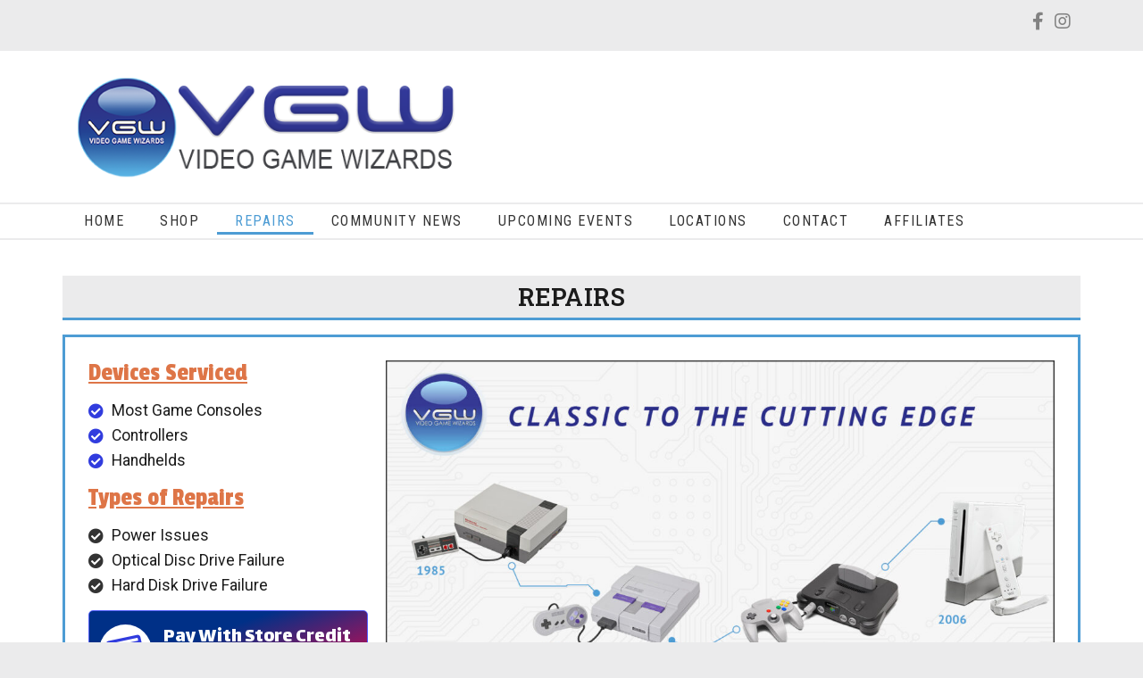

--- FILE ---
content_type: text/html; charset=UTF-8
request_url: https://videogame-wizards.com/repairs/
body_size: 22053
content:
<!doctype html>
<html lang="en-US">
<head>
	<meta charset="UTF-8">
		<meta name="viewport" content="width=device-width, initial-scale=1">
	<link rel="profile" href="https://gmpg.org/xfn/11">
	<title>Repairs &#8211; Video Game Wizards</title>
<meta name='robots' content='max-image-preview:large' />
<link rel="alternate" type="application/rss+xml" title="Video Game Wizards &raquo; Feed" href="https://videogame-wizards.com/feed/" />
<link rel="alternate" type="application/rss+xml" title="Video Game Wizards &raquo; Comments Feed" href="https://videogame-wizards.com/comments/feed/" />
<link rel="alternate" type="text/calendar" title="Video Game Wizards &raquo; iCal Feed" href="https://videogame-wizards.com/events/?ical=1" />
<link rel="alternate" title="oEmbed (JSON)" type="application/json+oembed" href="https://videogame-wizards.com/wp-json/oembed/1.0/embed?url=https%3A%2F%2Fvideogame-wizards.com%2Frepairs%2F" />
<link rel="alternate" title="oEmbed (XML)" type="text/xml+oembed" href="https://videogame-wizards.com/wp-json/oembed/1.0/embed?url=https%3A%2F%2Fvideogame-wizards.com%2Frepairs%2F&#038;format=xml" />
<style id='wp-img-auto-sizes-contain-inline-css'>
img:is([sizes=auto i],[sizes^="auto," i]){contain-intrinsic-size:3000px 1500px}
/*# sourceURL=wp-img-auto-sizes-contain-inline-css */
</style>
<style id='wp-emoji-styles-inline-css'>

	img.wp-smiley, img.emoji {
		display: inline !important;
		border: none !important;
		box-shadow: none !important;
		height: 1em !important;
		width: 1em !important;
		margin: 0 0.07em !important;
		vertical-align: -0.1em !important;
		background: none !important;
		padding: 0 !important;
	}
/*# sourceURL=wp-emoji-styles-inline-css */
</style>
<link rel='stylesheet' id='wp-block-library-css' href='https://videogame-wizards.com/wp-includes/css/dist/block-library/style.min.css?ver=6.9' media='all' />
<style id='global-styles-inline-css'>
:root{--wp--preset--aspect-ratio--square: 1;--wp--preset--aspect-ratio--4-3: 4/3;--wp--preset--aspect-ratio--3-4: 3/4;--wp--preset--aspect-ratio--3-2: 3/2;--wp--preset--aspect-ratio--2-3: 2/3;--wp--preset--aspect-ratio--16-9: 16/9;--wp--preset--aspect-ratio--9-16: 9/16;--wp--preset--color--black: #000000;--wp--preset--color--cyan-bluish-gray: #abb8c3;--wp--preset--color--white: #ffffff;--wp--preset--color--pale-pink: #f78da7;--wp--preset--color--vivid-red: #cf2e2e;--wp--preset--color--luminous-vivid-orange: #ff6900;--wp--preset--color--luminous-vivid-amber: #fcb900;--wp--preset--color--light-green-cyan: #7bdcb5;--wp--preset--color--vivid-green-cyan: #00d084;--wp--preset--color--pale-cyan-blue: #8ed1fc;--wp--preset--color--vivid-cyan-blue: #0693e3;--wp--preset--color--vivid-purple: #9b51e0;--wp--preset--gradient--vivid-cyan-blue-to-vivid-purple: linear-gradient(135deg,rgb(6,147,227) 0%,rgb(155,81,224) 100%);--wp--preset--gradient--light-green-cyan-to-vivid-green-cyan: linear-gradient(135deg,rgb(122,220,180) 0%,rgb(0,208,130) 100%);--wp--preset--gradient--luminous-vivid-amber-to-luminous-vivid-orange: linear-gradient(135deg,rgb(252,185,0) 0%,rgb(255,105,0) 100%);--wp--preset--gradient--luminous-vivid-orange-to-vivid-red: linear-gradient(135deg,rgb(255,105,0) 0%,rgb(207,46,46) 100%);--wp--preset--gradient--very-light-gray-to-cyan-bluish-gray: linear-gradient(135deg,rgb(238,238,238) 0%,rgb(169,184,195) 100%);--wp--preset--gradient--cool-to-warm-spectrum: linear-gradient(135deg,rgb(74,234,220) 0%,rgb(151,120,209) 20%,rgb(207,42,186) 40%,rgb(238,44,130) 60%,rgb(251,105,98) 80%,rgb(254,248,76) 100%);--wp--preset--gradient--blush-light-purple: linear-gradient(135deg,rgb(255,206,236) 0%,rgb(152,150,240) 100%);--wp--preset--gradient--blush-bordeaux: linear-gradient(135deg,rgb(254,205,165) 0%,rgb(254,45,45) 50%,rgb(107,0,62) 100%);--wp--preset--gradient--luminous-dusk: linear-gradient(135deg,rgb(255,203,112) 0%,rgb(199,81,192) 50%,rgb(65,88,208) 100%);--wp--preset--gradient--pale-ocean: linear-gradient(135deg,rgb(255,245,203) 0%,rgb(182,227,212) 50%,rgb(51,167,181) 100%);--wp--preset--gradient--electric-grass: linear-gradient(135deg,rgb(202,248,128) 0%,rgb(113,206,126) 100%);--wp--preset--gradient--midnight: linear-gradient(135deg,rgb(2,3,129) 0%,rgb(40,116,252) 100%);--wp--preset--font-size--small: 13px;--wp--preset--font-size--medium: 20px;--wp--preset--font-size--large: 36px;--wp--preset--font-size--x-large: 42px;--wp--preset--spacing--20: 0.44rem;--wp--preset--spacing--30: 0.67rem;--wp--preset--spacing--40: 1rem;--wp--preset--spacing--50: 1.5rem;--wp--preset--spacing--60: 2.25rem;--wp--preset--spacing--70: 3.38rem;--wp--preset--spacing--80: 5.06rem;--wp--preset--shadow--natural: 6px 6px 9px rgba(0, 0, 0, 0.2);--wp--preset--shadow--deep: 12px 12px 50px rgba(0, 0, 0, 0.4);--wp--preset--shadow--sharp: 6px 6px 0px rgba(0, 0, 0, 0.2);--wp--preset--shadow--outlined: 6px 6px 0px -3px rgb(255, 255, 255), 6px 6px rgb(0, 0, 0);--wp--preset--shadow--crisp: 6px 6px 0px rgb(0, 0, 0);}:where(.is-layout-flex){gap: 0.5em;}:where(.is-layout-grid){gap: 0.5em;}body .is-layout-flex{display: flex;}.is-layout-flex{flex-wrap: wrap;align-items: center;}.is-layout-flex > :is(*, div){margin: 0;}body .is-layout-grid{display: grid;}.is-layout-grid > :is(*, div){margin: 0;}:where(.wp-block-columns.is-layout-flex){gap: 2em;}:where(.wp-block-columns.is-layout-grid){gap: 2em;}:where(.wp-block-post-template.is-layout-flex){gap: 1.25em;}:where(.wp-block-post-template.is-layout-grid){gap: 1.25em;}.has-black-color{color: var(--wp--preset--color--black) !important;}.has-cyan-bluish-gray-color{color: var(--wp--preset--color--cyan-bluish-gray) !important;}.has-white-color{color: var(--wp--preset--color--white) !important;}.has-pale-pink-color{color: var(--wp--preset--color--pale-pink) !important;}.has-vivid-red-color{color: var(--wp--preset--color--vivid-red) !important;}.has-luminous-vivid-orange-color{color: var(--wp--preset--color--luminous-vivid-orange) !important;}.has-luminous-vivid-amber-color{color: var(--wp--preset--color--luminous-vivid-amber) !important;}.has-light-green-cyan-color{color: var(--wp--preset--color--light-green-cyan) !important;}.has-vivid-green-cyan-color{color: var(--wp--preset--color--vivid-green-cyan) !important;}.has-pale-cyan-blue-color{color: var(--wp--preset--color--pale-cyan-blue) !important;}.has-vivid-cyan-blue-color{color: var(--wp--preset--color--vivid-cyan-blue) !important;}.has-vivid-purple-color{color: var(--wp--preset--color--vivid-purple) !important;}.has-black-background-color{background-color: var(--wp--preset--color--black) !important;}.has-cyan-bluish-gray-background-color{background-color: var(--wp--preset--color--cyan-bluish-gray) !important;}.has-white-background-color{background-color: var(--wp--preset--color--white) !important;}.has-pale-pink-background-color{background-color: var(--wp--preset--color--pale-pink) !important;}.has-vivid-red-background-color{background-color: var(--wp--preset--color--vivid-red) !important;}.has-luminous-vivid-orange-background-color{background-color: var(--wp--preset--color--luminous-vivid-orange) !important;}.has-luminous-vivid-amber-background-color{background-color: var(--wp--preset--color--luminous-vivid-amber) !important;}.has-light-green-cyan-background-color{background-color: var(--wp--preset--color--light-green-cyan) !important;}.has-vivid-green-cyan-background-color{background-color: var(--wp--preset--color--vivid-green-cyan) !important;}.has-pale-cyan-blue-background-color{background-color: var(--wp--preset--color--pale-cyan-blue) !important;}.has-vivid-cyan-blue-background-color{background-color: var(--wp--preset--color--vivid-cyan-blue) !important;}.has-vivid-purple-background-color{background-color: var(--wp--preset--color--vivid-purple) !important;}.has-black-border-color{border-color: var(--wp--preset--color--black) !important;}.has-cyan-bluish-gray-border-color{border-color: var(--wp--preset--color--cyan-bluish-gray) !important;}.has-white-border-color{border-color: var(--wp--preset--color--white) !important;}.has-pale-pink-border-color{border-color: var(--wp--preset--color--pale-pink) !important;}.has-vivid-red-border-color{border-color: var(--wp--preset--color--vivid-red) !important;}.has-luminous-vivid-orange-border-color{border-color: var(--wp--preset--color--luminous-vivid-orange) !important;}.has-luminous-vivid-amber-border-color{border-color: var(--wp--preset--color--luminous-vivid-amber) !important;}.has-light-green-cyan-border-color{border-color: var(--wp--preset--color--light-green-cyan) !important;}.has-vivid-green-cyan-border-color{border-color: var(--wp--preset--color--vivid-green-cyan) !important;}.has-pale-cyan-blue-border-color{border-color: var(--wp--preset--color--pale-cyan-blue) !important;}.has-vivid-cyan-blue-border-color{border-color: var(--wp--preset--color--vivid-cyan-blue) !important;}.has-vivid-purple-border-color{border-color: var(--wp--preset--color--vivid-purple) !important;}.has-vivid-cyan-blue-to-vivid-purple-gradient-background{background: var(--wp--preset--gradient--vivid-cyan-blue-to-vivid-purple) !important;}.has-light-green-cyan-to-vivid-green-cyan-gradient-background{background: var(--wp--preset--gradient--light-green-cyan-to-vivid-green-cyan) !important;}.has-luminous-vivid-amber-to-luminous-vivid-orange-gradient-background{background: var(--wp--preset--gradient--luminous-vivid-amber-to-luminous-vivid-orange) !important;}.has-luminous-vivid-orange-to-vivid-red-gradient-background{background: var(--wp--preset--gradient--luminous-vivid-orange-to-vivid-red) !important;}.has-very-light-gray-to-cyan-bluish-gray-gradient-background{background: var(--wp--preset--gradient--very-light-gray-to-cyan-bluish-gray) !important;}.has-cool-to-warm-spectrum-gradient-background{background: var(--wp--preset--gradient--cool-to-warm-spectrum) !important;}.has-blush-light-purple-gradient-background{background: var(--wp--preset--gradient--blush-light-purple) !important;}.has-blush-bordeaux-gradient-background{background: var(--wp--preset--gradient--blush-bordeaux) !important;}.has-luminous-dusk-gradient-background{background: var(--wp--preset--gradient--luminous-dusk) !important;}.has-pale-ocean-gradient-background{background: var(--wp--preset--gradient--pale-ocean) !important;}.has-electric-grass-gradient-background{background: var(--wp--preset--gradient--electric-grass) !important;}.has-midnight-gradient-background{background: var(--wp--preset--gradient--midnight) !important;}.has-small-font-size{font-size: var(--wp--preset--font-size--small) !important;}.has-medium-font-size{font-size: var(--wp--preset--font-size--medium) !important;}.has-large-font-size{font-size: var(--wp--preset--font-size--large) !important;}.has-x-large-font-size{font-size: var(--wp--preset--font-size--x-large) !important;}
/*# sourceURL=global-styles-inline-css */
</style>

<style id='classic-theme-styles-inline-css'>
/*! This file is auto-generated */
.wp-block-button__link{color:#fff;background-color:#32373c;border-radius:9999px;box-shadow:none;text-decoration:none;padding:calc(.667em + 2px) calc(1.333em + 2px);font-size:1.125em}.wp-block-file__button{background:#32373c;color:#fff;text-decoration:none}
/*# sourceURL=/wp-includes/css/classic-themes.min.css */
</style>
<link rel='stylesheet' id='hello-elementor-css' href='https://videogame-wizards.com/wp-content/themes/hello-elementor/style.min.css?ver=2.6.1' media='all' />
<link rel='stylesheet' id='hello-elementor-theme-style-css' href='https://videogame-wizards.com/wp-content/themes/hello-elementor/theme.min.css?ver=2.6.1' media='all' />
<link rel='stylesheet' id='elementor-icons-css' href='https://videogame-wizards.com/wp-content/plugins/elementor/assets/lib/eicons/css/elementor-icons.min.css?ver=5.18.0' media='all' />
<link rel='stylesheet' id='elementor-frontend-css' href='https://videogame-wizards.com/wp-content/plugins/elementor/assets/css/frontend-lite.min.css?ver=3.12.1' media='all' />
<style id='elementor-frontend-inline-css'>
.elementor-kit-5{--e-global-color-primary:#313CDE;--e-global-color-secondary:#525DFF;--e-global-color-text:#1B1B1B;--e-global-color-accent:#DEBA31;--e-global-color-09e4b17:#59DE1B;--e-global-color-1d72b69:#3F9119;--e-global-color-9e4beba:#DE7547;--e-global-color-85082b8:#4D9CD4;--e-global-color-9e3ccf8:#FFFFFF;--e-global-color-9141cc3:#003087;--e-global-color-2b1f467:#52B043;--e-global-color-c02c15a:#E60012;--e-global-color-cc3ccac:#FF7E00;--e-global-color-8cea42e:#EBEBEC;--e-global-color-9a7a738:#959595;--e-global-color-8bd554c:#EBEBEC;--e-global-typography-primary-font-family:"Passion One";--e-global-typography-primary-font-weight:normal;--e-global-typography-secondary-font-family:"Roboto Slab";--e-global-typography-secondary-font-weight:400;--e-global-typography-text-font-family:"Roboto";--e-global-typography-text-font-weight:400;--e-global-typography-accent-font-family:"Roboto";--e-global-typography-accent-font-weight:500;--e-global-typography-23c47a0-font-family:"Roboto Slab";--e-global-typography-23c47a0-font-weight:600;--e-global-typography-23c47a0-text-transform:uppercase;--e-global-typography-23c47a0-letter-spacing:0.5px;background-color:#EBEBEC;}.elementor-kit-5 h1{color:#4D9CD4;font-family:"Roboto Slab", Sans-serif;font-size:34px;text-transform:uppercase;letter-spacing:1.75px;}.elementor-kit-5 h2{color:#4D9CD4;font-family:"Roboto Slab", Sans-serif;font-size:34px;text-transform:uppercase;letter-spacing:1.75px;}.elementor-kit-5 h3{color:#4D9CD4;font-family:"Roboto Slab", Sans-serif;}.elementor-kit-5 button,.elementor-kit-5 input[type="button"],.elementor-kit-5 input[type="submit"],.elementor-kit-5 .elementor-button{color:#FFFFFF;background-color:var( --e-global-color-85082b8 );border-style:solid;border-width:1px 1px 1px 1px;border-color:#2BCDFF;border-radius:10px 10px 10px 10px;}.elementor-section.elementor-section-boxed > .elementor-container{max-width:1140px;}.e-con{--container-max-width:1140px;}.elementor-widget:not(:last-child){margin-bottom:20px;}.elementor-element{--widgets-spacing:20px;}{}h1.entry-title{display:var(--page-title-display);}.elementor-kit-5 e-page-transition{background-color:#FFBC7D;}.site-header{padding-right:0px;padding-left:0px;}@media(max-width:1024px){.elementor-section.elementor-section-boxed > .elementor-container{max-width:1024px;}.e-con{--container-max-width:1024px;}}@media(max-width:767px){.elementor-section.elementor-section-boxed > .elementor-container{max-width:767px;}.e-con{--container-max-width:767px;}}
.elementor-221 .elementor-element.elementor-element-04a79fe:not(.elementor-motion-effects-element-type-background), .elementor-221 .elementor-element.elementor-element-04a79fe > .elementor-motion-effects-container > .elementor-motion-effects-layer{background-color:#FFFFFF;}.elementor-221 .elementor-element.elementor-element-04a79fe{transition:background 0.3s, border 0.3s, border-radius 0.3s, box-shadow 0.3s;margin-top:0px;margin-bottom:0px;padding:20px 0px 0px 0px;}.elementor-221 .elementor-element.elementor-element-04a79fe > .elementor-background-overlay{transition:background 0.3s, border-radius 0.3s, opacity 0.3s;}.elementor-221 .elementor-element.elementor-element-f10c40d{text-align:center;}.elementor-221 .elementor-element.elementor-element-f10c40d .elementor-heading-title{color:var( --e-global-color-text );font-family:"Roboto Slab", Sans-serif;font-size:1.7em;font-weight:600;text-transform:uppercase;letter-spacing:0.5px;}.elementor-221 .elementor-element.elementor-element-f10c40d > .elementor-widget-container{margin:0rem 0rem 1rem 0rem;padding:10px 10px 10px 10px;background-color:var( --e-global-color-8cea42e );border-style:solid;border-width:0px 0px 3px 0px;border-color:var( --e-global-color-85082b8 );}.elementor-221 .elementor-element.elementor-element-102cf63:not(.elementor-motion-effects-element-type-background), .elementor-221 .elementor-element.elementor-element-102cf63 > .elementor-motion-effects-container > .elementor-motion-effects-layer{background-color:#FFFFFF;}.elementor-221 .elementor-element.elementor-element-102cf63{transition:background 0.3s, border 0.3s, border-radius 0.3s, box-shadow 0.3s;}.elementor-221 .elementor-element.elementor-element-102cf63 > .elementor-background-overlay{transition:background 0.3s, border-radius 0.3s, opacity 0.3s;}.elementor-221 .elementor-element.elementor-element-ccdc7cb > .elementor-widget-wrap > .elementor-widget:not(.elementor-widget__width-auto):not(.elementor-widget__width-initial):not(:last-child):not(.elementor-absolute){margin-bottom:0px;}.elementor-221 .elementor-element.elementor-element-ccdc7cb:not(.elementor-motion-effects-element-type-background) > .elementor-widget-wrap, .elementor-221 .elementor-element.elementor-element-ccdc7cb > .elementor-widget-wrap > .elementor-motion-effects-container > .elementor-motion-effects-layer{background-color:#FFFFFF;}.elementor-221 .elementor-element.elementor-element-ccdc7cb > .elementor-element-populated{border-style:solid;border-width:3px 3px 3px 3px;border-color:var( --e-global-color-85082b8 );transition:background 0.3s, border 0.3s, border-radius 0.3s, box-shadow 0.3s;padding:1em 1em 1em 1em;}.elementor-221 .elementor-element.elementor-element-ccdc7cb > .elementor-element-populated > .elementor-background-overlay{transition:background 0.3s, border-radius 0.3s, opacity 0.3s;}.elementor-221 .elementor-element.elementor-element-1d4d662 > .elementor-widget-wrap > .elementor-widget:not(.elementor-widget__width-auto):not(.elementor-widget__width-initial):not(:last-child):not(.elementor-absolute){margin-bottom:15px;}.elementor-221 .elementor-element.elementor-element-5b0edd3 .elementor-heading-title{color:var( --e-global-color-9e4beba );font-family:"Passion One", Sans-serif;font-weight:normal;text-decoration:underline;}.elementor-221 .elementor-element.elementor-element-3119da5 .elementor-icon-list-items:not(.elementor-inline-items) .elementor-icon-list-item:not(:last-child){padding-bottom:calc(2px/2);}.elementor-221 .elementor-element.elementor-element-3119da5 .elementor-icon-list-items:not(.elementor-inline-items) .elementor-icon-list-item:not(:first-child){margin-top:calc(2px/2);}.elementor-221 .elementor-element.elementor-element-3119da5 .elementor-icon-list-items.elementor-inline-items .elementor-icon-list-item{margin-right:calc(2px/2);margin-left:calc(2px/2);}.elementor-221 .elementor-element.elementor-element-3119da5 .elementor-icon-list-items.elementor-inline-items{margin-right:calc(-2px/2);margin-left:calc(-2px/2);}body.rtl .elementor-221 .elementor-element.elementor-element-3119da5 .elementor-icon-list-items.elementor-inline-items .elementor-icon-list-item:after{left:calc(-2px/2);}body:not(.rtl) .elementor-221 .elementor-element.elementor-element-3119da5 .elementor-icon-list-items.elementor-inline-items .elementor-icon-list-item:after{right:calc(-2px/2);}.elementor-221 .elementor-element.elementor-element-3119da5 .elementor-icon-list-icon i{color:var( --e-global-color-primary );transition:color 0.3s;}.elementor-221 .elementor-element.elementor-element-3119da5 .elementor-icon-list-icon svg{fill:var( --e-global-color-primary );transition:fill 0.3s;}.elementor-221 .elementor-element.elementor-element-3119da5{--e-icon-list-icon-size:17px;--icon-vertical-offset:0px;}.elementor-221 .elementor-element.elementor-element-3119da5 .elementor-icon-list-item > .elementor-icon-list-text, .elementor-221 .elementor-element.elementor-element-3119da5 .elementor-icon-list-item > a{font-family:"Roboto", Sans-serif;font-size:1.1rem;font-weight:400;}.elementor-221 .elementor-element.elementor-element-3119da5 .elementor-icon-list-text{color:var( --e-global-color-text );transition:color 0.3s;}.elementor-221 .elementor-element.elementor-element-b42bb56 .elementor-heading-title{color:var( --e-global-color-9e4beba );font-family:"Passion One", Sans-serif;font-weight:normal;text-decoration:underline;}.elementor-221 .elementor-element.elementor-element-aa00a4f .elementor-icon-list-items:not(.elementor-inline-items) .elementor-icon-list-item:not(:last-child){padding-bottom:calc(2px/2);}.elementor-221 .elementor-element.elementor-element-aa00a4f .elementor-icon-list-items:not(.elementor-inline-items) .elementor-icon-list-item:not(:first-child){margin-top:calc(2px/2);}.elementor-221 .elementor-element.elementor-element-aa00a4f .elementor-icon-list-items.elementor-inline-items .elementor-icon-list-item{margin-right:calc(2px/2);margin-left:calc(2px/2);}.elementor-221 .elementor-element.elementor-element-aa00a4f .elementor-icon-list-items.elementor-inline-items{margin-right:calc(-2px/2);margin-left:calc(-2px/2);}body.rtl .elementor-221 .elementor-element.elementor-element-aa00a4f .elementor-icon-list-items.elementor-inline-items .elementor-icon-list-item:after{left:calc(-2px/2);}body:not(.rtl) .elementor-221 .elementor-element.elementor-element-aa00a4f .elementor-icon-list-items.elementor-inline-items .elementor-icon-list-item:after{right:calc(-2px/2);}.elementor-221 .elementor-element.elementor-element-aa00a4f .elementor-icon-list-icon i{transition:color 0.3s;}.elementor-221 .elementor-element.elementor-element-aa00a4f .elementor-icon-list-icon svg{transition:fill 0.3s;}.elementor-221 .elementor-element.elementor-element-aa00a4f{--e-icon-list-icon-size:17px;--icon-vertical-offset:0px;}.elementor-221 .elementor-element.elementor-element-aa00a4f .elementor-icon-list-item > .elementor-icon-list-text, .elementor-221 .elementor-element.elementor-element-aa00a4f .elementor-icon-list-item > a{font-family:"Roboto", Sans-serif;font-size:1.1rem;font-weight:400;}.elementor-221 .elementor-element.elementor-element-aa00a4f .elementor-icon-list-text{color:var( --e-global-color-text );transition:color 0.3s;}.elementor-221 .elementor-element.elementor-element-bb8ecd9.elementor-view-stacked .elementor-icon{background-color:var( --e-global-color-9e3ccf8 );fill:var( --e-global-color-primary );color:var( --e-global-color-primary );}.elementor-221 .elementor-element.elementor-element-bb8ecd9.elementor-view-framed .elementor-icon, .elementor-221 .elementor-element.elementor-element-bb8ecd9.elementor-view-default .elementor-icon{fill:var( --e-global-color-9e3ccf8 );color:var( --e-global-color-9e3ccf8 );border-color:var( --e-global-color-9e3ccf8 );}.elementor-221 .elementor-element.elementor-element-bb8ecd9.elementor-view-framed .elementor-icon{background-color:var( --e-global-color-primary );}.elementor-221 .elementor-element.elementor-element-bb8ecd9.elementor-view-stacked .elementor-icon:hover{background-color:var( --e-global-color-primary );fill:#FFFFFF;color:#FFFFFF;}.elementor-221 .elementor-element.elementor-element-bb8ecd9.elementor-view-framed .elementor-icon:hover, .elementor-221 .elementor-element.elementor-element-bb8ecd9.elementor-view-default .elementor-icon:hover{fill:var( --e-global-color-primary );color:var( --e-global-color-primary );border-color:var( --e-global-color-primary );}.elementor-221 .elementor-element.elementor-element-bb8ecd9.elementor-view-framed .elementor-icon:hover{background-color:#FFFFFF;}.elementor-221 .elementor-element.elementor-element-bb8ecd9{--icon-box-icon-margin:5px;}.elementor-221 .elementor-element.elementor-element-bb8ecd9 .elementor-icon{font-size:35px;padding:12px;}.elementor-221 .elementor-element.elementor-element-bb8ecd9 .elementor-icon i{transform:rotate(348deg);}.elementor-221 .elementor-element.elementor-element-bb8ecd9 .elementor-icon-box-wrapper{text-align:center;}.elementor-221 .elementor-element.elementor-element-bb8ecd9 .elementor-icon-box-title{margin-bottom:1px;color:#FFFFFF;}.elementor-221 .elementor-element.elementor-element-bb8ecd9 .elementor-icon-box-title, .elementor-221 .elementor-element.elementor-element-bb8ecd9 .elementor-icon-box-title a{font-family:"Lalezar", Sans-serif;font-size:1.4em;font-weight:normal;line-height:1em;}.elementor-221 .elementor-element.elementor-element-bb8ecd9 .elementor-icon-box-description{color:#FFFFFF;font-family:"Roboto", Sans-serif;font-size:0.9em;font-weight:400;line-height:1.3em;}.elementor-221 .elementor-element.elementor-element-bb8ecd9 > .elementor-widget-container{padding:11px 11px 11px 11px;background-color:transparent;background-image:linear-gradient(160deg, #003087 37%, #FF0241 100%);border-style:solid;border-width:1px 1px 1px 1px;border-color:var( --e-global-color-secondary );border-radius:5px 5px 5px 5px;}.elementor-221 .elementor-element.elementor-element-dbd044c{--e-image-carousel-slides-to-show:1;}.elementor-221 .elementor-element.elementor-element-f11136d{--divider-border-style:zigzag_tribal;--divider-color:var( --e-global-color-85082b8 );--divider-pattern-height:10px;--divider-icon-size:30px;--divider-element-spacing:2px;}.elementor-221 .elementor-element.elementor-element-f11136d .elementor-divider-separator{width:100%;}.elementor-221 .elementor-element.elementor-element-f11136d .elementor-divider{padding-top:5px;padding-bottom:5px;}.elementor-221 .elementor-element.elementor-element-f11136d .elementor-icon{padding:0px;border-radius:100%;}.elementor-221 .elementor-element.elementor-element-f11136d.elementor-view-stacked .elementor-icon{background-color:#FFFFFF;color:var( --e-global-color-primary );}.elementor-221 .elementor-element.elementor-element-f11136d.elementor-view-framed .elementor-icon, .elementor-221 .elementor-element.elementor-element-f11136d.elementor-view-default .elementor-icon{color:#FFFFFF;border-color:#FFFFFF;}.elementor-221 .elementor-element.elementor-element-f11136d.elementor-view-framed .elementor-icon, .elementor-221 .elementor-element.elementor-element-f11136d.elementor-view-default .elementor-icon svg{fill:#FFFFFF;}.elementor-221 .elementor-element.elementor-element-f11136d.elementor-view-framed .elementor-icon{background-color:var( --e-global-color-primary );}.elementor-221 .elementor-element.elementor-element-f11136d.elementor-view-stacked .elementor-icon svg{fill:var( --e-global-color-primary );}.elementor-221 .elementor-element.elementor-element-b05d9e8 .elementor-heading-title{color:var( --e-global-color-9e4beba );font-family:"Passion One", Sans-serif;font-weight:normal;text-decoration:underline;}.elementor-221 .elementor-element.elementor-element-332d3a3 .elementor-tab-title{border-width:1px;border-color:#B1B1B1;background-color:#F4F4E2;}.elementor-221 .elementor-element.elementor-element-332d3a3 .elementor-tab-content{border-width:1px;border-bottom-color:#B1B1B1;background-color:#252F7B;color:#FFFFFF;}.elementor-221 .elementor-element.elementor-element-332d3a3 .elementor-toggle-title, .elementor-221 .elementor-element.elementor-element-332d3a3 .elementor-toggle-icon{color:#2D2D2D;}.elementor-221 .elementor-element.elementor-element-332d3a3 .elementor-toggle-icon svg{fill:#2D2D2D;}.elementor-221 .elementor-element.elementor-element-332d3a3 .elementor-tab-title.elementor-active a, .elementor-221 .elementor-element.elementor-element-332d3a3 .elementor-tab-title.elementor-active .elementor-toggle-icon{color:var( --e-global-color-primary );}.elementor-221 .elementor-element.elementor-element-332d3a3 .elementor-toggle-title{font-family:"Roboto", Sans-serif;font-size:1em;font-weight:bold;}.elementor-221 .elementor-element.elementor-element-332d3a3 .elementor-toggle-icon.elementor-toggle-icon-left{margin-right:6px;}.elementor-221 .elementor-element.elementor-element-332d3a3 .elementor-toggle-icon.elementor-toggle-icon-right{margin-left:6px;}.elementor-221 .elementor-element.elementor-element-332d3a3 > .elementor-widget-container{margin:9px 0px 0px 0px;border-style:solid;border-width:1px 1px 1px 1px;border-color:#B1B1B1;}.elementor-221 .elementor-element.elementor-element-c9f0098{text-align:center;font-family:"Roboto", Sans-serif;font-weight:400;font-style:italic;}.elementor-221 .elementor-element.elementor-element-c9f0098 > .elementor-widget-container{padding:5px 5px 5px 5px;}:root{--page-title-display:none;}@media(min-width:768px){.elementor-221 .elementor-element.elementor-element-1d4d662{width:30.244%;}.elementor-221 .elementor-element.elementor-element-8c56b93{width:69.756%;}}
.elementor-24 .elementor-element.elementor-element-6eadecf > .elementor-container{min-height:55px;}.elementor-24 .elementor-element.elementor-element-293d281 .elementor-repeater-item-de5c425.elementor-social-icon{background-color:#FFFFFF00;}.elementor-24 .elementor-element.elementor-element-293d281 .elementor-repeater-item-de5c425.elementor-social-icon i{color:#828282;}.elementor-24 .elementor-element.elementor-element-293d281 .elementor-repeater-item-de5c425.elementor-social-icon svg{fill:#828282;}.elementor-24 .elementor-element.elementor-element-293d281 .elementor-repeater-item-aef8801.elementor-social-icon{background-color:#02010100;}.elementor-24 .elementor-element.elementor-element-293d281 .elementor-repeater-item-aef8801.elementor-social-icon i{color:#828282;}.elementor-24 .elementor-element.elementor-element-293d281 .elementor-repeater-item-aef8801.elementor-social-icon svg{fill:#828282;}.elementor-24 .elementor-element.elementor-element-293d281{--grid-template-columns:repeat(2, auto);--icon-size:20px;--grid-column-gap:8px;--grid-row-gap:1px;}.elementor-24 .elementor-element.elementor-element-293d281 .elementor-widget-container{text-align:right;}.elementor-24 .elementor-element.elementor-element-293d281 .elementor-social-icon i{color:#414042;}.elementor-24 .elementor-element.elementor-element-293d281 .elementor-social-icon svg{fill:#414042;}.elementor-24 .elementor-element.elementor-element-293d281 .elementor-social-icon{--icon-padding:0em;}.elementor-24 .elementor-element.elementor-element-140bd37 > .elementor-container{min-height:170px;}.elementor-24 .elementor-element.elementor-element-140bd37:not(.elementor-motion-effects-element-type-background), .elementor-24 .elementor-element.elementor-element-140bd37 > .elementor-motion-effects-container > .elementor-motion-effects-layer{background-color:#FFFFFF;}.elementor-24 .elementor-element.elementor-element-140bd37 > .elementor-background-overlay{mix-blend-mode:color-dodge;transition:background 0.3s, border-radius 0.3s, opacity 0.3s;}.elementor-24 .elementor-element.elementor-element-140bd37{border-style:solid;border-width:2px 0px 0px 0px;border-color:#EBEBEC;transition:background 0.3s, border 0.3s, border-radius 0.3s, box-shadow 0.3s;padding:0em 0em 0em 0em;}.elementor-bc-flex-widget .elementor-24 .elementor-element.elementor-element-1beb00c.elementor-column .elementor-widget-wrap{align-items:center;}.elementor-24 .elementor-element.elementor-element-1beb00c.elementor-column.elementor-element[data-element_type="column"] > .elementor-widget-wrap.elementor-element-populated{align-content:center;align-items:center;}.elementor-24 .elementor-element.elementor-element-218bc4d:not(.elementor-motion-effects-element-type-background), .elementor-24 .elementor-element.elementor-element-218bc4d > .elementor-motion-effects-container > .elementor-motion-effects-layer{background-color:#FFFFFF;}.elementor-24 .elementor-element.elementor-element-218bc4d > .elementor-background-overlay{opacity:0.5;transition:background 0.3s, border-radius 0.3s, opacity 0.3s;}.elementor-24 .elementor-element.elementor-element-218bc4d{border-style:solid;border-width:2px 0px 2px 0px;border-color:#EBEBEC;transition:background 0.3s, border 0.3s, border-radius 0.3s, box-shadow 0.3s;}.elementor-bc-flex-widget .elementor-24 .elementor-element.elementor-element-ac72e19.elementor-column .elementor-widget-wrap{align-items:center;}.elementor-24 .elementor-element.elementor-element-ac72e19.elementor-column.elementor-element[data-element_type="column"] > .elementor-widget-wrap.elementor-element-populated{align-content:center;align-items:center;}.elementor-24 .elementor-element.elementor-element-ac72e19 > .elementor-element-populated{transition:background 0.3s, border 0.3s, border-radius 0.3s, box-shadow 0.3s;padding:4px 4px 4px 4px;}.elementor-24 .elementor-element.elementor-element-ac72e19 > .elementor-element-populated > .elementor-background-overlay{transition:background 0.3s, border-radius 0.3s, opacity 0.3s;}.elementor-24 .elementor-element.elementor-element-519f3d3 .elementor-menu-toggle{margin:0 auto;}.elementor-24 .elementor-element.elementor-element-519f3d3 .elementor-nav-menu .elementor-item{font-family:"Roboto Condensed", Sans-serif;font-size:16px;font-weight:400;text-transform:uppercase;letter-spacing:1.5px;}.elementor-24 .elementor-element.elementor-element-519f3d3 .elementor-nav-menu--main .elementor-item{color:#333333;fill:#333333;padding-top:5px;padding-bottom:5px;}.elementor-24 .elementor-element.elementor-element-519f3d3 .elementor-nav-menu--main .elementor-item:hover,
					.elementor-24 .elementor-element.elementor-element-519f3d3 .elementor-nav-menu--main .elementor-item.elementor-item-active,
					.elementor-24 .elementor-element.elementor-element-519f3d3 .elementor-nav-menu--main .elementor-item.highlighted,
					.elementor-24 .elementor-element.elementor-element-519f3d3 .elementor-nav-menu--main .elementor-item:focus{color:#4D9CD4;fill:#4D9CD4;}.elementor-24 .elementor-element.elementor-element-519f3d3 .elementor-nav-menu--main:not(.e--pointer-framed) .elementor-item:before,
					.elementor-24 .elementor-element.elementor-element-519f3d3 .elementor-nav-menu--main:not(.e--pointer-framed) .elementor-item:after{background-color:#4D9CD4;}.elementor-24 .elementor-element.elementor-element-519f3d3 .e--pointer-framed .elementor-item:before,
					.elementor-24 .elementor-element.elementor-element-519f3d3 .e--pointer-framed .elementor-item:after{border-color:#4D9CD4;}.elementor-24 .elementor-element.elementor-element-519f3d3 .elementor-nav-menu--main .elementor-item.elementor-item-active{color:#4D9CD4;}.elementor-24 .elementor-element.elementor-element-519f3d3 .elementor-nav-menu--main:not(.e--pointer-framed) .elementor-item.elementor-item-active:before,
					.elementor-24 .elementor-element.elementor-element-519f3d3 .elementor-nav-menu--main:not(.e--pointer-framed) .elementor-item.elementor-item-active:after{background-color:#4D9CD4;}.elementor-24 .elementor-element.elementor-element-519f3d3 .e--pointer-framed .elementor-item.elementor-item-active:before,
					.elementor-24 .elementor-element.elementor-element-519f3d3 .e--pointer-framed .elementor-item.elementor-item-active:after{border-color:#4D9CD4;}.elementor-24 .elementor-element.elementor-element-27293ea:not(.elementor-motion-effects-element-type-background), .elementor-24 .elementor-element.elementor-element-27293ea > .elementor-motion-effects-container > .elementor-motion-effects-layer{background-color:#FFFFFF;}.elementor-24 .elementor-element.elementor-element-27293ea{transition:background 0.3s, border 0.3s, border-radius 0.3s, box-shadow 0.3s;}.elementor-24 .elementor-element.elementor-element-27293ea > .elementor-background-overlay{transition:background 0.3s, border-radius 0.3s, opacity 0.3s;}.elementor-24 .elementor-element.elementor-element-fdc617d > .elementor-element-populated{margin:0px 0px 0px 0px;--e-column-margin-right:0px;--e-column-margin-left:0px;}.elementor-24 .elementor-element.elementor-element-a6a25f7{--spacer-size:20px;}@media(min-width:768px){.elementor-24 .elementor-element.elementor-element-1beb00c{width:40%;}.elementor-24 .elementor-element.elementor-element-4d8efc7{width:60%;}}
.elementor-212 .elementor-element.elementor-element-16803ee:not(.elementor-motion-effects-element-type-background), .elementor-212 .elementor-element.elementor-element-16803ee > .elementor-motion-effects-container > .elementor-motion-effects-layer{background-color:transparent;background-image:linear-gradient(180deg, #060606 19%, #333333 100%);}.elementor-212 .elementor-element.elementor-element-16803ee > .elementor-background-overlay{opacity:0.43;transition:background 0.3s, border-radius 0.3s, opacity 0.3s;}.elementor-212 .elementor-element.elementor-element-16803ee{border-style:solid;border-width:2px 0px 0px 0px;border-color:#AABAC8;transition:background 0.3s, border 0.3s, border-radius 0.3s, box-shadow 0.3s;margin-top:2rem;margin-bottom:0rem;padding:39px 39px 39px 39px;}.elementor-212 .elementor-element.elementor-element-7c1735b8 > .elementor-widget-wrap > .elementor-widget:not(.elementor-widget__width-auto):not(.elementor-widget__width-initial):not(:last-child):not(.elementor-absolute){margin-bottom:10px;}.elementor-212 .elementor-element.elementor-element-7c1735b8:not(.elementor-motion-effects-element-type-background) > .elementor-widget-wrap, .elementor-212 .elementor-element.elementor-element-7c1735b8 > .elementor-widget-wrap > .elementor-motion-effects-container > .elementor-motion-effects-layer{background-color:#09090900;}.elementor-212 .elementor-element.elementor-element-7c1735b8 > .elementor-element-populated{border-style:solid;border-width:0px 0px 0px 0px;border-color:#313CDE;transition:background 0.3s, border 0.3s, border-radius 0.3s, box-shadow 0.3s;}.elementor-212 .elementor-element.elementor-element-7c1735b8 > .elementor-element-populated > .elementor-background-overlay{transition:background 0.3s, border-radius 0.3s, opacity 0.3s;}.elementor-212 .elementor-element.elementor-element-6c02c429{margin-top:0px;margin-bottom:0px;}.elementor-212 .elementor-element.elementor-element-08b2469 > .elementor-widget-wrap > .elementor-widget:not(.elementor-widget__width-auto):not(.elementor-widget__width-initial):not(:last-child):not(.elementor-absolute){margin-bottom:10px;}.elementor-212 .elementor-element.elementor-element-e20ea73 .elementor-heading-title{color:#AABAC8;font-family:"PT Sans", Sans-serif;font-size:18px;font-weight:600;text-transform:uppercase;}.elementor-212 .elementor-element.elementor-element-de86232 .elementor-nav-menu .elementor-item{font-family:"Roboto", Sans-serif;font-size:1em;font-weight:normal;line-height:1em;}.elementor-212 .elementor-element.elementor-element-de86232 .elementor-nav-menu--main .elementor-item{color:#FFFFFF;fill:#FFFFFF;padding-left:0px;padding-right:0px;padding-top:3px;padding-bottom:3px;}.elementor-212 .elementor-element.elementor-element-de86232 .elementor-nav-menu--main .elementor-item:hover,
					.elementor-212 .elementor-element.elementor-element-de86232 .elementor-nav-menu--main .elementor-item.elementor-item-active,
					.elementor-212 .elementor-element.elementor-element-de86232 .elementor-nav-menu--main .elementor-item.highlighted,
					.elementor-212 .elementor-element.elementor-element-de86232 .elementor-nav-menu--main .elementor-item:focus{color:#CAEAFF;fill:#CAEAFF;}.elementor-212 .elementor-element.elementor-element-de86232{--e-nav-menu-horizontal-menu-item-margin:calc( 2px / 2 );}.elementor-212 .elementor-element.elementor-element-de86232 .elementor-nav-menu--main:not(.elementor-nav-menu--layout-horizontal) .elementor-nav-menu > li:not(:last-child){margin-bottom:2px;}.elementor-212 .elementor-element.elementor-element-d1e99f0 > .elementor-widget-wrap > .elementor-widget:not(.elementor-widget__width-auto):not(.elementor-widget__width-initial):not(:last-child):not(.elementor-absolute){margin-bottom:10px;}.elementor-212 .elementor-element.elementor-element-6976985 .elementor-heading-title{color:#AABAC8;font-family:"PT Sans", Sans-serif;font-size:18px;font-weight:600;text-transform:uppercase;}.elementor-212 .elementor-element.elementor-element-96751e9{color:#E0E0E0;font-family:"Roboto", Sans-serif;font-size:1em;font-weight:400;}.elementor-212 .elementor-element.elementor-element-23d1851 .elementor-heading-title{color:#AABAC8;font-family:"PT Sans", Sans-serif;font-size:18px;font-weight:600;text-transform:uppercase;}.elementor-212 .elementor-element.elementor-element-492572e{color:#E0E0E0;font-family:"Roboto", Sans-serif;font-size:1em;font-weight:400;}.elementor-212 .elementor-element.elementor-element-79963da .elementor-icon-list-items:not(.elementor-inline-items) .elementor-icon-list-item:not(:last-child){padding-bottom:calc(1px/2);}.elementor-212 .elementor-element.elementor-element-79963da .elementor-icon-list-items:not(.elementor-inline-items) .elementor-icon-list-item:not(:first-child){margin-top:calc(1px/2);}.elementor-212 .elementor-element.elementor-element-79963da .elementor-icon-list-items.elementor-inline-items .elementor-icon-list-item{margin-right:calc(1px/2);margin-left:calc(1px/2);}.elementor-212 .elementor-element.elementor-element-79963da .elementor-icon-list-items.elementor-inline-items{margin-right:calc(-1px/2);margin-left:calc(-1px/2);}body.rtl .elementor-212 .elementor-element.elementor-element-79963da .elementor-icon-list-items.elementor-inline-items .elementor-icon-list-item:after{left:calc(-1px/2);}body:not(.rtl) .elementor-212 .elementor-element.elementor-element-79963da .elementor-icon-list-items.elementor-inline-items .elementor-icon-list-item:after{right:calc(-1px/2);}.elementor-212 .elementor-element.elementor-element-79963da .elementor-icon-list-icon i{color:#000000;transition:color 0.3s;}.elementor-212 .elementor-element.elementor-element-79963da .elementor-icon-list-icon svg{fill:#000000;transition:fill 0.3s;}.elementor-212 .elementor-element.elementor-element-79963da{--e-icon-list-icon-size:42px;--icon-vertical-offset:0px;}.elementor-212 .elementor-element.elementor-element-79963da .elementor-icon-list-text{transition:color 0.3s;}.elementor-212 .elementor-element.elementor-element-79963da > .elementor-widget-container{margin:0px 0px 0px 0px;}.elementor-212 .elementor-element.elementor-element-80afd27:not(.elementor-motion-effects-element-type-background), .elementor-212 .elementor-element.elementor-element-80afd27 > .elementor-motion-effects-container > .elementor-motion-effects-layer{background-color:#AABAC8;}.elementor-212 .elementor-element.elementor-element-80afd27{border-style:solid;border-width:0px 0px 0px 0px;border-color:#AABAC8;transition:background 0.3s, border 0.3s, border-radius 0.3s, box-shadow 0.3s;color:#FFFFFF;padding:7px 7px 7px 7px;}.elementor-212 .elementor-element.elementor-element-80afd27 > .elementor-background-overlay{transition:background 0.3s, border-radius 0.3s, opacity 0.3s;}.elementor-212 .elementor-element.elementor-element-80afd27 .elementor-heading-title{color:#FFFFFF;}.elementor-212 .elementor-element.elementor-element-80afd27 a{color:#FFFFFF;}.elementor-212 .elementor-element.elementor-element-80afd27 a:hover{color:#8FEDFF;}.elementor-212 .elementor-element.elementor-element-fcdd058 > .elementor-widget-wrap > .elementor-widget:not(.elementor-widget__width-auto):not(.elementor-widget__width-initial):not(:last-child):not(.elementor-absolute){margin-bottom:3px;}.elementor-212 .elementor-element.elementor-element-f0aca4e{text-align:center;color:#FFFFFF;font-family:"Roboto", Sans-serif;font-weight:400;}.elementor-212 .elementor-element.elementor-element-698ab9e .elementor-icon-list-icon i{color:#FFFFFF;transition:color 0.3s;}.elementor-212 .elementor-element.elementor-element-698ab9e .elementor-icon-list-icon svg{fill:#FFFFFF;transition:fill 0.3s;}.elementor-212 .elementor-element.elementor-element-698ab9e .elementor-icon-list-item:hover .elementor-icon-list-icon i{color:#FFFFFF;}.elementor-212 .elementor-element.elementor-element-698ab9e .elementor-icon-list-item:hover .elementor-icon-list-icon svg{fill:#FFFFFF;}.elementor-212 .elementor-element.elementor-element-698ab9e{--e-icon-list-icon-size:20px;--e-icon-list-icon-align:right;--e-icon-list-icon-margin:0 0 0 calc(var(--e-icon-list-icon-size, 1em) * 0.25);--icon-vertical-offset:0px;}.elementor-212 .elementor-element.elementor-element-698ab9e .elementor-icon-list-icon{padding-right:2px;}.elementor-212 .elementor-element.elementor-element-698ab9e .elementor-icon-list-item > .elementor-icon-list-text, .elementor-212 .elementor-element.elementor-element-698ab9e .elementor-icon-list-item > a{font-family:"Roboto", Sans-serif;font-size:12px;font-weight:400;}.elementor-212 .elementor-element.elementor-element-698ab9e .elementor-icon-list-text{color:#FFFFFF;transition:color 0.3s;}@media(max-width:1024px){.elementor-212 .elementor-element.elementor-element-16803ee{padding:30px 10px 30px 10px;}}@media(max-width:767px){.elementor-212 .elementor-element.elementor-element-16803ee{padding:20px 20px 20px 20px;}.elementor-212 .elementor-element.elementor-element-7c1735b8 > .elementor-element-populated{padding:0px 0px 0px 0px;}}
/*# sourceURL=elementor-frontend-inline-css */
</style>
<link rel='stylesheet' id='swiper-css' href='https://videogame-wizards.com/wp-content/plugins/elementor/assets/lib/swiper/css/swiper.min.css?ver=5.3.6' media='all' />
<link rel='stylesheet' id='elementor-pro-css' href='https://videogame-wizards.com/wp-content/plugins/elementor-pro/assets/css/frontend-lite.min.css?ver=3.12.2' media='all' />
<link rel='stylesheet' id='font-awesome-5-all-css' href='https://videogame-wizards.com/wp-content/plugins/elementor/assets/lib/font-awesome/css/all.min.css?ver=3.12.1' media='all' />
<link rel='stylesheet' id='font-awesome-4-shim-css' href='https://videogame-wizards.com/wp-content/plugins/elementor/assets/lib/font-awesome/css/v4-shims.min.css?ver=3.12.1' media='all' />
<link rel='stylesheet' id='google-fonts-1-css' href='https://fonts.googleapis.com/css?family=Passion+One%3A100%2C100italic%2C200%2C200italic%2C300%2C300italic%2C400%2C400italic%2C500%2C500italic%2C600%2C600italic%2C700%2C700italic%2C800%2C800italic%2C900%2C900italic%7CRoboto+Slab%3A100%2C100italic%2C200%2C200italic%2C300%2C300italic%2C400%2C400italic%2C500%2C500italic%2C600%2C600italic%2C700%2C700italic%2C800%2C800italic%2C900%2C900italic%7CRoboto%3A100%2C100italic%2C200%2C200italic%2C300%2C300italic%2C400%2C400italic%2C500%2C500italic%2C600%2C600italic%2C700%2C700italic%2C800%2C800italic%2C900%2C900italic%7CLalezar%3A100%2C100italic%2C200%2C200italic%2C300%2C300italic%2C400%2C400italic%2C500%2C500italic%2C600%2C600italic%2C700%2C700italic%2C800%2C800italic%2C900%2C900italic%7CRoboto+Condensed%3A100%2C100italic%2C200%2C200italic%2C300%2C300italic%2C400%2C400italic%2C500%2C500italic%2C600%2C600italic%2C700%2C700italic%2C800%2C800italic%2C900%2C900italic%7CPT+Sans%3A100%2C100italic%2C200%2C200italic%2C300%2C300italic%2C400%2C400italic%2C500%2C500italic%2C600%2C600italic%2C700%2C700italic%2C800%2C800italic%2C900%2C900italic&#038;display=auto&#038;ver=6.9' media='all' />
<link rel='stylesheet' id='elementor-icons-shared-0-css' href='https://videogame-wizards.com/wp-content/plugins/elementor/assets/lib/font-awesome/css/fontawesome.min.css?ver=5.15.3' media='all' />
<link rel='stylesheet' id='elementor-icons-fa-solid-css' href='https://videogame-wizards.com/wp-content/plugins/elementor/assets/lib/font-awesome/css/solid.min.css?ver=5.15.3' media='all' />
<link rel='stylesheet' id='elementor-icons-fa-regular-css' href='https://videogame-wizards.com/wp-content/plugins/elementor/assets/lib/font-awesome/css/regular.min.css?ver=5.15.3' media='all' />
<link rel='stylesheet' id='elementor-icons-fa-brands-css' href='https://videogame-wizards.com/wp-content/plugins/elementor/assets/lib/font-awesome/css/brands.min.css?ver=5.15.3' media='all' />
<link rel="preconnect" href="https://fonts.gstatic.com/" crossorigin><script src="https://videogame-wizards.com/wp-includes/js/jquery/jquery.min.js?ver=3.7.1" id="jquery-core-js"></script>
<script src="https://videogame-wizards.com/wp-includes/js/jquery/jquery-migrate.min.js?ver=3.4.1" id="jquery-migrate-js"></script>
<script src="https://videogame-wizards.com/wp-content/plugins/elementor/assets/lib/font-awesome/js/v4-shims.min.js?ver=3.12.1" id="font-awesome-4-shim-js"></script>
<link rel="https://api.w.org/" href="https://videogame-wizards.com/wp-json/" /><link rel="alternate" title="JSON" type="application/json" href="https://videogame-wizards.com/wp-json/wp/v2/pages/221" /><link rel="EditURI" type="application/rsd+xml" title="RSD" href="https://videogame-wizards.com/xmlrpc.php?rsd" />
<meta name="generator" content="WordPress 6.9" />
<link rel="canonical" href="https://videogame-wizards.com/repairs/" />
<link rel='shortlink' href='https://videogame-wizards.com/?p=221' />
<meta name="tec-api-version" content="v1"><meta name="tec-api-origin" content="https://videogame-wizards.com"><link rel="alternate" href="https://videogame-wizards.com/wp-json/tribe/events/v1/" /><meta name="generator" content="Elementor 3.12.1; features: e_dom_optimization, e_optimized_assets_loading, e_optimized_css_loading, a11y_improvements, additional_custom_breakpoints; settings: css_print_method-internal, google_font-enabled, font_display-auto">
			<meta name="theme-color" content="#EBECED">
			<link rel="icon" href="https://videogame-wizards.com/wp-content/uploads/2021/09/vgw_favicon-512-150x150.png" sizes="32x32" />
<link rel="icon" href="https://videogame-wizards.com/wp-content/uploads/2021/09/vgw_favicon-512-300x300.png" sizes="192x192" />
<link rel="apple-touch-icon" href="https://videogame-wizards.com/wp-content/uploads/2021/09/vgw_favicon-512-300x300.png" />
<meta name="msapplication-TileImage" content="https://videogame-wizards.com/wp-content/uploads/2021/09/vgw_favicon-512-300x300.png" />
<link rel='stylesheet' id='e-animations-css' href='https://videogame-wizards.com/wp-content/plugins/elementor/assets/lib/animations/animations.min.css?ver=3.12.1' media='all' />
</head>
<body class="wp-singular page-template page-template-elementor_header_footer page page-id-221 wp-custom-logo wp-theme-hello-elementor tribe-no-js elementor-default elementor-template-full-width elementor-kit-5 elementor-page elementor-page-221">


<a class="skip-link screen-reader-text" href="#content">
	Skip to content</a>

		<div data-elementor-type="header" data-elementor-id="24" class="elementor elementor-24 elementor-location-header">
								<section class="elementor-section elementor-top-section elementor-element elementor-element-6eadecf elementor-section-height-min-height elementor-section-boxed elementor-section-height-default elementor-section-items-middle" data-id="6eadecf" data-element_type="section">
						<div class="elementor-container elementor-column-gap-default">
					<div class="elementor-column elementor-col-100 elementor-top-column elementor-element elementor-element-6420720" data-id="6420720" data-element_type="column">
			<div class="elementor-widget-wrap elementor-element-populated">
								<div class="elementor-element elementor-element-293d281 elementor-grid-2 e-grid-align-right elementor-shape-rounded elementor-widget elementor-widget-social-icons" data-id="293d281" data-element_type="widget" data-widget_type="social-icons.default">
				<div class="elementor-widget-container">
			<style>/*! elementor - v3.12.1 - 02-04-2023 */
.elementor-widget-social-icons.elementor-grid-0 .elementor-widget-container,.elementor-widget-social-icons.elementor-grid-mobile-0 .elementor-widget-container,.elementor-widget-social-icons.elementor-grid-tablet-0 .elementor-widget-container{line-height:1;font-size:0}.elementor-widget-social-icons:not(.elementor-grid-0):not(.elementor-grid-tablet-0):not(.elementor-grid-mobile-0) .elementor-grid{display:inline-grid}.elementor-widget-social-icons .elementor-grid{grid-column-gap:var(--grid-column-gap,5px);grid-row-gap:var(--grid-row-gap,5px);grid-template-columns:var(--grid-template-columns);justify-content:var(--justify-content,center);justify-items:var(--justify-content,center)}.elementor-icon.elementor-social-icon{font-size:var(--icon-size,25px);line-height:var(--icon-size,25px);width:calc(var(--icon-size, 25px) + (2 * var(--icon-padding, .5em)));height:calc(var(--icon-size, 25px) + (2 * var(--icon-padding, .5em)))}.elementor-social-icon{--e-social-icon-icon-color:#fff;display:inline-flex;background-color:#69727d;align-items:center;justify-content:center;text-align:center;cursor:pointer}.elementor-social-icon i{color:var(--e-social-icon-icon-color)}.elementor-social-icon svg{fill:var(--e-social-icon-icon-color)}.elementor-social-icon:last-child{margin:0}.elementor-social-icon:hover{opacity:.9;color:#fff}.elementor-social-icon-android{background-color:#a4c639}.elementor-social-icon-apple{background-color:#999}.elementor-social-icon-behance{background-color:#1769ff}.elementor-social-icon-bitbucket{background-color:#205081}.elementor-social-icon-codepen{background-color:#000}.elementor-social-icon-delicious{background-color:#39f}.elementor-social-icon-deviantart{background-color:#05cc47}.elementor-social-icon-digg{background-color:#005be2}.elementor-social-icon-dribbble{background-color:#ea4c89}.elementor-social-icon-elementor{background-color:#d30c5c}.elementor-social-icon-envelope{background-color:#ea4335}.elementor-social-icon-facebook,.elementor-social-icon-facebook-f{background-color:#3b5998}.elementor-social-icon-flickr{background-color:#0063dc}.elementor-social-icon-foursquare{background-color:#2d5be3}.elementor-social-icon-free-code-camp,.elementor-social-icon-freecodecamp{background-color:#006400}.elementor-social-icon-github{background-color:#333}.elementor-social-icon-gitlab{background-color:#e24329}.elementor-social-icon-globe{background-color:#69727d}.elementor-social-icon-google-plus,.elementor-social-icon-google-plus-g{background-color:#dd4b39}.elementor-social-icon-houzz{background-color:#7ac142}.elementor-social-icon-instagram{background-color:#262626}.elementor-social-icon-jsfiddle{background-color:#487aa2}.elementor-social-icon-link{background-color:#818a91}.elementor-social-icon-linkedin,.elementor-social-icon-linkedin-in{background-color:#0077b5}.elementor-social-icon-medium{background-color:#00ab6b}.elementor-social-icon-meetup{background-color:#ec1c40}.elementor-social-icon-mixcloud{background-color:#273a4b}.elementor-social-icon-odnoklassniki{background-color:#f4731c}.elementor-social-icon-pinterest{background-color:#bd081c}.elementor-social-icon-product-hunt{background-color:#da552f}.elementor-social-icon-reddit{background-color:#ff4500}.elementor-social-icon-rss{background-color:#f26522}.elementor-social-icon-shopping-cart{background-color:#4caf50}.elementor-social-icon-skype{background-color:#00aff0}.elementor-social-icon-slideshare{background-color:#0077b5}.elementor-social-icon-snapchat{background-color:#fffc00}.elementor-social-icon-soundcloud{background-color:#f80}.elementor-social-icon-spotify{background-color:#2ebd59}.elementor-social-icon-stack-overflow{background-color:#fe7a15}.elementor-social-icon-steam{background-color:#00adee}.elementor-social-icon-stumbleupon{background-color:#eb4924}.elementor-social-icon-telegram{background-color:#2ca5e0}.elementor-social-icon-thumb-tack{background-color:#1aa1d8}.elementor-social-icon-tripadvisor{background-color:#589442}.elementor-social-icon-tumblr{background-color:#35465c}.elementor-social-icon-twitch{background-color:#6441a5}.elementor-social-icon-twitter{background-color:#1da1f2}.elementor-social-icon-viber{background-color:#665cac}.elementor-social-icon-vimeo{background-color:#1ab7ea}.elementor-social-icon-vk{background-color:#45668e}.elementor-social-icon-weibo{background-color:#dd2430}.elementor-social-icon-weixin{background-color:#31a918}.elementor-social-icon-whatsapp{background-color:#25d366}.elementor-social-icon-wordpress{background-color:#21759b}.elementor-social-icon-xing{background-color:#026466}.elementor-social-icon-yelp{background-color:#af0606}.elementor-social-icon-youtube{background-color:#cd201f}.elementor-social-icon-500px{background-color:#0099e5}.elementor-shape-rounded .elementor-icon.elementor-social-icon{border-radius:10%}.elementor-shape-circle .elementor-icon.elementor-social-icon{border-radius:50%}</style>		<div class="elementor-social-icons-wrapper elementor-grid">
							<span class="elementor-grid-item">
					<a class="elementor-icon elementor-social-icon elementor-social-icon-facebook-f elementor-animation-grow elementor-repeater-item-de5c425" href="https://www.facebook.com/VGWOregon" target="_blank">
						<span class="elementor-screen-only">Facebook-f</span>
						<i class="fab fa-facebook-f"></i>					</a>
				</span>
							<span class="elementor-grid-item">
					<a class="elementor-icon elementor-social-icon elementor-social-icon-instagram elementor-animation-grow elementor-repeater-item-aef8801" href="https://www.instagram.com/videogamewizards/" target="_blank">
						<span class="elementor-screen-only">Instagram</span>
						<i class="fab fa-instagram"></i>					</a>
				</span>
					</div>
				</div>
				</div>
					</div>
		</div>
							</div>
		</section>
				<section class="elementor-section elementor-top-section elementor-element elementor-element-140bd37 elementor-section-height-min-height elementor-section-boxed elementor-section-height-default elementor-section-items-middle" data-id="140bd37" data-element_type="section" data-settings="{&quot;background_background&quot;:&quot;classic&quot;}">
						<div class="elementor-container elementor-column-gap-default">
					<div class="elementor-column elementor-col-50 elementor-top-column elementor-element elementor-element-1beb00c" data-id="1beb00c" data-element_type="column">
			<div class="elementor-widget-wrap elementor-element-populated">
								<div class="elementor-element elementor-element-a3cab5b elementor-widget elementor-widget-theme-site-logo elementor-widget-image" data-id="a3cab5b" data-element_type="widget" data-widget_type="theme-site-logo.default">
				<div class="elementor-widget-container">
			<style>/*! elementor - v3.12.1 - 02-04-2023 */
.elementor-widget-image{text-align:center}.elementor-widget-image a{display:inline-block}.elementor-widget-image a img[src$=".svg"]{width:48px}.elementor-widget-image img{vertical-align:middle;display:inline-block}</style>								<a href="https://videogame-wizards.com">
			<img width="472" height="127" src="https://videogame-wizards.com/wp-content/uploads/2022/05/Video-Game-Wizards-Logo-Wide.png" class="attachment-full size-full wp-image-534" alt="" srcset="https://videogame-wizards.com/wp-content/uploads/2022/05/Video-Game-Wizards-Logo-Wide.png 472w, https://videogame-wizards.com/wp-content/uploads/2022/05/Video-Game-Wizards-Logo-Wide-300x81.png 300w" sizes="(max-width: 472px) 100vw, 472px" />				</a>
											</div>
				</div>
					</div>
		</div>
				<div class="elementor-column elementor-col-50 elementor-top-column elementor-element elementor-element-4d8efc7" data-id="4d8efc7" data-element_type="column">
			<div class="elementor-widget-wrap">
									</div>
		</div>
							</div>
		</section>
				<section class="elementor-section elementor-top-section elementor-element elementor-element-218bc4d elementor-section-boxed elementor-section-height-default elementor-section-height-default" data-id="218bc4d" data-element_type="section" data-settings="{&quot;background_background&quot;:&quot;classic&quot;,&quot;sticky&quot;:&quot;top&quot;,&quot;sticky_on&quot;:[&quot;desktop&quot;,&quot;tablet&quot;],&quot;sticky_offset&quot;:0,&quot;sticky_effects_offset&quot;:0}">
							<div class="elementor-background-overlay"></div>
							<div class="elementor-container elementor-column-gap-default">
					<div class="elementor-column elementor-col-100 elementor-top-column elementor-element elementor-element-ac72e19" data-id="ac72e19" data-element_type="column" data-settings="{&quot;background_background&quot;:&quot;classic&quot;}">
			<div class="elementor-widget-wrap elementor-element-populated">
								<div class="elementor-element elementor-element-519f3d3 elementor-nav-menu__align-left elementor-nav-menu--dropdown-tablet elementor-nav-menu__text-align-aside elementor-nav-menu--toggle elementor-nav-menu--burger elementor-widget elementor-widget-nav-menu" data-id="519f3d3" data-element_type="widget" data-settings="{&quot;layout&quot;:&quot;horizontal&quot;,&quot;submenu_icon&quot;:{&quot;value&quot;:&quot;&lt;i class=\&quot;fas fa-caret-down\&quot;&gt;&lt;\/i&gt;&quot;,&quot;library&quot;:&quot;fa-solid&quot;},&quot;toggle&quot;:&quot;burger&quot;}" data-widget_type="nav-menu.default">
				<div class="elementor-widget-container">
			<link rel="stylesheet" href="https://videogame-wizards.com/wp-content/plugins/elementor-pro/assets/css/widget-nav-menu.min.css">			<nav class="elementor-nav-menu--main elementor-nav-menu__container elementor-nav-menu--layout-horizontal e--pointer-underline e--animation-fade">
				<ul id="menu-1-519f3d3" class="elementor-nav-menu"><li class="menu-item menu-item-type-post_type menu-item-object-page menu-item-home menu-item-49"><a href="https://videogame-wizards.com/" class="elementor-item">Home</a></li>
<li class="menu-item menu-item-type-post_type menu-item-object-page menu-item-50"><a href="https://videogame-wizards.com/shop/" class="elementor-item">Shop</a></li>
<li class="menu-item menu-item-type-post_type menu-item-object-page current-menu-item page_item page-item-221 current_page_item menu-item-506"><a href="https://videogame-wizards.com/repairs/" aria-current="page" class="elementor-item elementor-item-active">Repairs</a></li>
<li class="menu-item menu-item-type-taxonomy menu-item-object-category menu-item-51"><a href="https://videogame-wizards.com/category/news/" class="elementor-item">Community News</a></li>
<li class="menu-item menu-item-type-custom menu-item-object-custom menu-item-52"><a href="/events" class="elementor-item">Upcoming Events</a></li>
<li class="menu-item menu-item-type-custom menu-item-object-custom menu-item-54"><a href="/#locations" class="elementor-item elementor-item-anchor">Locations</a></li>
<li class="menu-item menu-item-type-custom menu-item-object-custom menu-item-53"><a href="/#contact" class="elementor-item elementor-item-anchor">Contact</a></li>
<li class="menu-item menu-item-type-post_type menu-item-object-page menu-item-667"><a href="https://videogame-wizards.com/affiliates/" class="elementor-item">Affiliates</a></li>
</ul>			</nav>
					<div class="elementor-menu-toggle" role="button" tabindex="0" aria-label="Menu Toggle" aria-expanded="false">
			<i aria-hidden="true" role="presentation" class="elementor-menu-toggle__icon--open eicon-menu-bar"></i><i aria-hidden="true" role="presentation" class="elementor-menu-toggle__icon--close eicon-close"></i>			<span class="elementor-screen-only">Menu</span>
		</div>
					<nav class="elementor-nav-menu--dropdown elementor-nav-menu__container" aria-hidden="true">
				<ul id="menu-2-519f3d3" class="elementor-nav-menu"><li class="menu-item menu-item-type-post_type menu-item-object-page menu-item-home menu-item-49"><a href="https://videogame-wizards.com/" class="elementor-item" tabindex="-1">Home</a></li>
<li class="menu-item menu-item-type-post_type menu-item-object-page menu-item-50"><a href="https://videogame-wizards.com/shop/" class="elementor-item" tabindex="-1">Shop</a></li>
<li class="menu-item menu-item-type-post_type menu-item-object-page current-menu-item page_item page-item-221 current_page_item menu-item-506"><a href="https://videogame-wizards.com/repairs/" aria-current="page" class="elementor-item elementor-item-active" tabindex="-1">Repairs</a></li>
<li class="menu-item menu-item-type-taxonomy menu-item-object-category menu-item-51"><a href="https://videogame-wizards.com/category/news/" class="elementor-item" tabindex="-1">Community News</a></li>
<li class="menu-item menu-item-type-custom menu-item-object-custom menu-item-52"><a href="/events" class="elementor-item" tabindex="-1">Upcoming Events</a></li>
<li class="menu-item menu-item-type-custom menu-item-object-custom menu-item-54"><a href="/#locations" class="elementor-item elementor-item-anchor" tabindex="-1">Locations</a></li>
<li class="menu-item menu-item-type-custom menu-item-object-custom menu-item-53"><a href="/#contact" class="elementor-item elementor-item-anchor" tabindex="-1">Contact</a></li>
<li class="menu-item menu-item-type-post_type menu-item-object-page menu-item-667"><a href="https://videogame-wizards.com/affiliates/" class="elementor-item" tabindex="-1">Affiliates</a></li>
</ul>			</nav>
				</div>
				</div>
					</div>
		</div>
							</div>
		</section>
				<section class="elementor-section elementor-top-section elementor-element elementor-element-27293ea elementor-section-boxed elementor-section-height-default elementor-section-height-default" data-id="27293ea" data-element_type="section" data-settings="{&quot;background_background&quot;:&quot;classic&quot;}">
						<div class="elementor-container elementor-column-gap-no">
					<div class="elementor-column elementor-col-100 elementor-top-column elementor-element elementor-element-fdc617d" data-id="fdc617d" data-element_type="column">
			<div class="elementor-widget-wrap elementor-element-populated">
								<div class="elementor-element elementor-element-a6a25f7 elementor-widget elementor-widget-spacer" data-id="a6a25f7" data-element_type="widget" data-widget_type="spacer.default">
				<div class="elementor-widget-container">
			<style>/*! elementor - v3.12.1 - 02-04-2023 */
.elementor-column .elementor-spacer-inner{height:var(--spacer-size)}.e-con{--container-widget-width:100%}.e-con-inner>.elementor-widget-spacer,.e-con>.elementor-widget-spacer{width:var(--container-widget-width,var(--spacer-size));--align-self:var(--container-widget-align-self,initial);--flex-shrink:0}.e-con-inner>.elementor-widget-spacer>.elementor-widget-container,.e-con-inner>.elementor-widget-spacer>.elementor-widget-container>.elementor-spacer,.e-con>.elementor-widget-spacer>.elementor-widget-container,.e-con>.elementor-widget-spacer>.elementor-widget-container>.elementor-spacer{height:100%}.e-con-inner>.elementor-widget-spacer>.elementor-widget-container>.elementor-spacer>.elementor-spacer-inner,.e-con>.elementor-widget-spacer>.elementor-widget-container>.elementor-spacer>.elementor-spacer-inner{height:var(--container-widget-height,var(--spacer-size))}</style>		<div class="elementor-spacer">
			<div class="elementor-spacer-inner"></div>
		</div>
				</div>
				</div>
					</div>
		</div>
							</div>
		</section>
						</div>
				<div data-elementor-type="wp-page" data-elementor-id="221" class="elementor elementor-221">
									<section class="elementor-section elementor-top-section elementor-element elementor-element-04a79fe elementor-section-boxed elementor-section-height-default elementor-section-height-default" data-id="04a79fe" data-element_type="section" data-settings="{&quot;background_background&quot;:&quot;classic&quot;}">
						<div class="elementor-container elementor-column-gap-no">
					<div class="elementor-column elementor-col-100 elementor-top-column elementor-element elementor-element-9268a85" data-id="9268a85" data-element_type="column">
			<div class="elementor-widget-wrap elementor-element-populated">
								<div class="elementor-element elementor-element-f10c40d elementor-widget elementor-widget-heading" data-id="f10c40d" data-element_type="widget" data-widget_type="heading.default">
				<div class="elementor-widget-container">
			<style>/*! elementor - v3.12.1 - 02-04-2023 */
.elementor-heading-title{padding:0;margin:0;line-height:1}.elementor-widget-heading .elementor-heading-title[class*=elementor-size-]>a{color:inherit;font-size:inherit;line-height:inherit}.elementor-widget-heading .elementor-heading-title.elementor-size-small{font-size:15px}.elementor-widget-heading .elementor-heading-title.elementor-size-medium{font-size:19px}.elementor-widget-heading .elementor-heading-title.elementor-size-large{font-size:29px}.elementor-widget-heading .elementor-heading-title.elementor-size-xl{font-size:39px}.elementor-widget-heading .elementor-heading-title.elementor-size-xxl{font-size:59px}</style><h2 class="elementor-heading-title elementor-size-default">Repairs</h2>		</div>
				</div>
					</div>
		</div>
							</div>
		</section>
				<section class="elementor-section elementor-top-section elementor-element elementor-element-102cf63 elementor-section-boxed elementor-section-height-default elementor-section-height-default" data-id="102cf63" data-element_type="section" data-settings="{&quot;background_background&quot;:&quot;classic&quot;}">
						<div class="elementor-container elementor-column-gap-default">
					<div class="elementor-column elementor-col-100 elementor-top-column elementor-element elementor-element-ccdc7cb" data-id="ccdc7cb" data-element_type="column" data-settings="{&quot;background_background&quot;:&quot;classic&quot;}">
			<div class="elementor-widget-wrap elementor-element-populated">
								<div class="elementor-element elementor-element-6069b3f elementor-widget elementor-widget-menu-anchor" data-id="6069b3f" data-element_type="widget" data-widget_type="menu-anchor.default">
				<div class="elementor-widget-container">
			<style>/*! elementor - v3.12.1 - 02-04-2023 */
body.elementor-page .elementor-widget-menu-anchor{margin-bottom:0}</style>		<div id="repairs" class="elementor-menu-anchor"></div>
				</div>
				</div>
				<section class="elementor-section elementor-inner-section elementor-element elementor-element-79196a7 elementor-section-boxed elementor-section-height-default elementor-section-height-default" data-id="79196a7" data-element_type="section">
						<div class="elementor-container elementor-column-gap-default">
					<div class="elementor-column elementor-col-50 elementor-inner-column elementor-element elementor-element-1d4d662" data-id="1d4d662" data-element_type="column">
			<div class="elementor-widget-wrap elementor-element-populated">
								<div class="elementor-element elementor-element-5b0edd3 elementor-widget elementor-widget-heading" data-id="5b0edd3" data-element_type="widget" data-widget_type="heading.default">
				<div class="elementor-widget-container">
			<h3 class="elementor-heading-title elementor-size-default">Devices Serviced</h3>		</div>
				</div>
				<div class="elementor-element elementor-element-3119da5 elementor-icon-list--layout-traditional elementor-list-item-link-full_width elementor-widget elementor-widget-icon-list" data-id="3119da5" data-element_type="widget" data-widget_type="icon-list.default">
				<div class="elementor-widget-container">
			<link rel="stylesheet" href="https://videogame-wizards.com/wp-content/plugins/elementor/assets/css/widget-icon-list.min.css">		<ul class="elementor-icon-list-items">
							<li class="elementor-icon-list-item">
											<span class="elementor-icon-list-icon">
							<i aria-hidden="true" class="fas fa-check-circle"></i>						</span>
										<span class="elementor-icon-list-text">Most Game Consoles</span>
									</li>
								<li class="elementor-icon-list-item">
											<span class="elementor-icon-list-icon">
							<i aria-hidden="true" class="fas fa-check-circle"></i>						</span>
										<span class="elementor-icon-list-text">Controllers</span>
									</li>
								<li class="elementor-icon-list-item">
											<span class="elementor-icon-list-icon">
							<i aria-hidden="true" class="fas fa-check-circle"></i>						</span>
										<span class="elementor-icon-list-text">Handhelds</span>
									</li>
						</ul>
				</div>
				</div>
				<div class="elementor-element elementor-element-b42bb56 elementor-widget elementor-widget-heading" data-id="b42bb56" data-element_type="widget" data-widget_type="heading.default">
				<div class="elementor-widget-container">
			<h3 class="elementor-heading-title elementor-size-default">Types of Repairs</h3>		</div>
				</div>
				<div class="elementor-element elementor-element-aa00a4f elementor-icon-list--layout-traditional elementor-list-item-link-full_width elementor-widget elementor-widget-icon-list" data-id="aa00a4f" data-element_type="widget" data-widget_type="icon-list.default">
				<div class="elementor-widget-container">
					<ul class="elementor-icon-list-items">
							<li class="elementor-icon-list-item">
											<span class="elementor-icon-list-icon">
							<i aria-hidden="true" class="fas fa-check-circle"></i>						</span>
										<span class="elementor-icon-list-text">Power Issues</span>
									</li>
								<li class="elementor-icon-list-item">
											<span class="elementor-icon-list-icon">
							<i aria-hidden="true" class="fas fa-check-circle"></i>						</span>
										<span class="elementor-icon-list-text">Optical Disc Drive Failure</span>
									</li>
								<li class="elementor-icon-list-item">
											<span class="elementor-icon-list-icon">
							<i aria-hidden="true" class="fas fa-check-circle"></i>						</span>
										<span class="elementor-icon-list-text">Hard Disk Drive Failure</span>
									</li>
						</ul>
				</div>
				</div>
				<div class="elementor-element elementor-element-bb8ecd9 elementor-view-stacked elementor-position-left elementor-vertical-align-middle elementor-shape-circle elementor-mobile-position-top elementor-widget elementor-widget-icon-box" data-id="bb8ecd9" data-element_type="widget" data-widget_type="icon-box.default">
				<div class="elementor-widget-container">
			<link rel="stylesheet" href="https://videogame-wizards.com/wp-content/plugins/elementor/assets/css/widget-icon-box.min.css">		<div class="elementor-icon-box-wrapper">
						<div class="elementor-icon-box-icon">
				<span class="elementor-icon elementor-animation-" >
				<i aria-hidden="true" class="far fa-credit-card"></i>				</span>
			</div>
						<div class="elementor-icon-box-content">
				<h3 class="elementor-icon-box-title">
					<span  >
						Pay With Store Credit					</span>
				</h3>
									<p class="elementor-icon-box-description">
						Repair fees can be paid for using in-store credit from trade-ins					</p>
							</div>
		</div>
				</div>
				</div>
					</div>
		</div>
				<div class="elementor-column elementor-col-50 elementor-inner-column elementor-element elementor-element-8c56b93" data-id="8c56b93" data-element_type="column">
			<div class="elementor-widget-wrap elementor-element-populated">
								<div class="elementor-element elementor-element-dbd044c elementor-arrows-position-inside elementor-widget elementor-widget-image-carousel" data-id="dbd044c" data-element_type="widget" data-settings="{&quot;slides_to_show&quot;:&quot;1&quot;,&quot;navigation&quot;:&quot;arrows&quot;,&quot;pause_on_hover&quot;:&quot;no&quot;,&quot;autoplay_speed&quot;:3500,&quot;effect&quot;:&quot;fade&quot;,&quot;speed&quot;:300,&quot;autoplay&quot;:&quot;yes&quot;,&quot;pause_on_interaction&quot;:&quot;yes&quot;,&quot;infinite&quot;:&quot;yes&quot;}" data-widget_type="image-carousel.default">
				<div class="elementor-widget-container">
			<style>/*! elementor - v3.12.1 - 02-04-2023 */
.elementor-widget-image-carousel .swiper,.elementor-widget-image-carousel .swiper-container{position:static}.elementor-widget-image-carousel .swiper-container .swiper-slide figure,.elementor-widget-image-carousel .swiper .swiper-slide figure{line-height:inherit}.elementor-widget-image-carousel .swiper-slide{text-align:center}.elementor-image-carousel-wrapper:not(.swiper-container-initialized) .swiper-slide,.elementor-image-carousel-wrapper:not(.swiper-initialized) .swiper-slide{max-width:calc(100% / var(--e-image-carousel-slides-to-show, 3))}</style>		<div class="elementor-image-carousel-wrapper swiper-container" dir="ltr">
			<div class="elementor-image-carousel swiper-wrapper swiper-image-stretch">
								<div class="swiper-slide"><figure class="swiper-slide-inner"><img decoding="async" class="swiper-slide-image" src="https://videogame-wizards.com/wp-content/uploads/2022/01/console_history_slide_1.jpg" alt="console_history_slide_1" /></figure></div><div class="swiper-slide"><figure class="swiper-slide-inner"><img decoding="async" class="swiper-slide-image" src="https://videogame-wizards.com/wp-content/uploads/2022/01/console_history_slide_2.jpg" alt="console_history_slide_2" /></figure></div><div class="swiper-slide"><figure class="swiper-slide-inner"><img decoding="async" class="swiper-slide-image" src="https://videogame-wizards.com/wp-content/uploads/2022/01/console_history_slide_3.jpg" alt="console_history_slide_3" /></figure></div><div class="swiper-slide"><figure class="swiper-slide-inner"><img decoding="async" class="swiper-slide-image" src="https://videogame-wizards.com/wp-content/uploads/2022/01/console_history_slide_4.jpg" alt="console_history_slide_4" /></figure></div><div class="swiper-slide"><figure class="swiper-slide-inner"><img decoding="async" class="swiper-slide-image" src="https://videogame-wizards.com/wp-content/uploads/2022/01/console_history_slide_5.jpg" alt="console_history_slide_5" /></figure></div><div class="swiper-slide"><figure class="swiper-slide-inner"><img decoding="async" class="swiper-slide-image" src="https://videogame-wizards.com/wp-content/uploads/2022/01/console_history_slide_6.jpg" alt="console_history_slide_6" /></figure></div><div class="swiper-slide"><figure class="swiper-slide-inner"><img decoding="async" class="swiper-slide-image" src="https://videogame-wizards.com/wp-content/uploads/2022/01/console_history_slide_7.jpg" alt="console_history_slide_7" /></figure></div><div class="swiper-slide"><figure class="swiper-slide-inner"><img decoding="async" class="swiper-slide-image" src="https://videogame-wizards.com/wp-content/uploads/2022/01/console_history_slide_8.jpg" alt="console_history_slide_8" /></figure></div>			</div>
																<div class="elementor-swiper-button elementor-swiper-button-prev">
						<i aria-hidden="true" class="eicon-chevron-left"></i>						<span class="elementor-screen-only">Previous</span>
					</div>
					<div class="elementor-swiper-button elementor-swiper-button-next">
						<i aria-hidden="true" class="eicon-chevron-right"></i>						<span class="elementor-screen-only">Next</span>
					</div>
									</div>
				</div>
				</div>
					</div>
		</div>
							</div>
		</section>
				<div class="elementor-element elementor-element-f11136d elementor-widget-divider--view-line_icon elementor-view-stacked elementor-widget-divider--separator-type-pattern elementor-widget-divider--no-spacing elementor-widget-divider--element-align-center elementor-widget elementor-widget-divider" data-id="f11136d" data-element_type="widget" data-widget_type="divider.default">
				<div class="elementor-widget-container">
			<style>/*! elementor - v3.12.1 - 02-04-2023 */
.elementor-widget-divider{--divider-border-style:none;--divider-border-width:1px;--divider-color:#0c0d0e;--divider-icon-size:20px;--divider-element-spacing:10px;--divider-pattern-height:24px;--divider-pattern-size:20px;--divider-pattern-url:none;--divider-pattern-repeat:repeat-x}.elementor-widget-divider .elementor-divider{display:flex}.elementor-widget-divider .elementor-divider__text{font-size:15px;line-height:1;max-width:95%}.elementor-widget-divider .elementor-divider__element{margin:0 var(--divider-element-spacing);flex-shrink:0}.elementor-widget-divider .elementor-icon{font-size:var(--divider-icon-size)}.elementor-widget-divider .elementor-divider-separator{display:flex;margin:0;direction:ltr}.elementor-widget-divider--view-line_icon .elementor-divider-separator,.elementor-widget-divider--view-line_text .elementor-divider-separator{align-items:center}.elementor-widget-divider--view-line_icon .elementor-divider-separator:after,.elementor-widget-divider--view-line_icon .elementor-divider-separator:before,.elementor-widget-divider--view-line_text .elementor-divider-separator:after,.elementor-widget-divider--view-line_text .elementor-divider-separator:before{display:block;content:"";border-bottom:0;flex-grow:1;border-top:var(--divider-border-width) var(--divider-border-style) var(--divider-color)}.elementor-widget-divider--element-align-left .elementor-divider .elementor-divider-separator>.elementor-divider__svg:first-of-type{flex-grow:0;flex-shrink:100}.elementor-widget-divider--element-align-left .elementor-divider-separator:before{content:none}.elementor-widget-divider--element-align-left .elementor-divider__element{margin-left:0}.elementor-widget-divider--element-align-right .elementor-divider .elementor-divider-separator>.elementor-divider__svg:last-of-type{flex-grow:0;flex-shrink:100}.elementor-widget-divider--element-align-right .elementor-divider-separator:after{content:none}.elementor-widget-divider--element-align-right .elementor-divider__element{margin-right:0}.elementor-widget-divider:not(.elementor-widget-divider--view-line_text):not(.elementor-widget-divider--view-line_icon) .elementor-divider-separator{border-top:var(--divider-border-width) var(--divider-border-style) var(--divider-color)}.elementor-widget-divider--separator-type-pattern{--divider-border-style:none}.elementor-widget-divider--separator-type-pattern.elementor-widget-divider--view-line .elementor-divider-separator,.elementor-widget-divider--separator-type-pattern:not(.elementor-widget-divider--view-line) .elementor-divider-separator:after,.elementor-widget-divider--separator-type-pattern:not(.elementor-widget-divider--view-line) .elementor-divider-separator:before,.elementor-widget-divider--separator-type-pattern:not([class*=elementor-widget-divider--view]) .elementor-divider-separator{width:100%;min-height:var(--divider-pattern-height);-webkit-mask-size:var(--divider-pattern-size) 100%;mask-size:var(--divider-pattern-size) 100%;-webkit-mask-repeat:var(--divider-pattern-repeat);mask-repeat:var(--divider-pattern-repeat);background-color:var(--divider-color);-webkit-mask-image:var(--divider-pattern-url);mask-image:var(--divider-pattern-url)}.elementor-widget-divider--no-spacing{--divider-pattern-size:auto}.elementor-widget-divider--bg-round{--divider-pattern-repeat:round}.rtl .elementor-widget-divider .elementor-divider__text{direction:rtl}.e-con-inner>.elementor-widget-divider,.e-con>.elementor-widget-divider{width:var(--container-widget-width,100%);--flex-grow:var(--container-widget-flex-grow)}</style>		<div class="elementor-divider" style="--divider-pattern-url: url(&quot;data:image/svg+xml,%3Csvg xmlns=&#039;http://www.w3.org/2000/svg&#039; preserveAspectRatio=&#039;xMidYMid meet&#039; overflow=&#039;visible&#039; height=&#039;100%&#039; viewBox=&#039;0 0 120 26&#039; fill=&#039;black&#039; stroke=&#039;none&#039;%3E%3Cpolygon points=&#039;0,14.4 0,21 11.5,12.4 21.3,20 30.4,11.1 40.3,20 51,12.4 60.6,20 69.6,11.1 79.3,20 90.1,12.4 99.6,20 109.7,11.1 120,21 120,14.4 109.7,5 99.6,13 90.1,5 79.3,14.5 71,5.7 60.6,12.4 51,5 40.3,14.5 31.1,5 21.3,13 11.5,5 	&#039;/%3E%3C/svg%3E&quot;);">
			<span class="elementor-divider-separator">
							<div class="elementor-icon elementor-divider__element">
					<svg xmlns="http://www.w3.org/2000/svg" xmlns:xlink="http://www.w3.org/1999/xlink" id="Layer_1" x="0px" y="0px" viewBox="0 0 512 512" style="enable-background:new 0 0 512 512;" xml:space="preserve">
<style type="text/css">
	.st0{fill-rule:evenodd;clip-rule:evenodd;}
</style>
<path class="st0" d="M256,512C114.6,512,0,397.4,0,256C0,114.6,114.6,0,256,0c141.4,0,256,114.6,256,256  C512,397.4,397.4,512,256,512z M162.8,225.5c-1.5-1.2-3.2-2.2-5.3-2.2c-2.2,0-4.1,0.9-5.6,2.7l-36.2,44.4c-2.2,2.8-2.9,5.4-3.7,5.4  c-2.6,0-5.8-3.9-8.1-6.6l-35.7-43c-1.6-1.9-3.5-2.9-6-2.9c-1.2,0-3.8,1-5.3,2.2c-1.5,1.5-2.2,3.2-2.2,5.1c0,1.9,0.7,3.6,2.2,5.3  l42.3,50c4,5,5.6,9.6,12.8,9.9c2.6,0.6,8.8-8.7,12.9-14l38.4-46.6l0.2,0.6c1.1-1.9,1.6-3.4,1.6-5.2C165,228.7,164.3,227,162.8,225.5  z M302.7,268.2c0-5.3-1.8-9.7-5.3-13.3c-3.6-3.6-7.9-5.4-13.2-5.4h-59c-2.1,0-3.8,0.7-5.2,2.2c-1.4,1.5-2.1,3.2-2.1,5.2  c0,2,0.7,3.7,2.1,5.5c1.4,1.2,3.2,1.9,5.2,1.9h58.5c1.4,0,2.5,0.6,3.4,1.7c1,1.6,1.3,2.4,1.3,4c0,1.5-0.5,2.9-1.2,4  c-0.5,1.1-2.2,1.7-3.5,1.7H209c-4.4,0-7.9-1.1-10.7-3.3c-2.7-1.4-2.1-4.6-2.9-7.1s-1.2-5.3-1.2-8.3c0-3,0.4-5.7,1.2-8.3  c0.8-2.6,0.2-5,2.9-7.1c2.8-2.2,6.3-3.3,10.7-3.3h86.3c1.9,0,3.7-0.7,5.2-2.2c1.5-1.5,2.2-3.2,2.2-5.2c0-2-0.8-3-2.3-5.2  c-1.5-1.2-3.2-2.2-5.2-2.2h-89.7c-8.3,0-15.1,3.5-20.4,10.5c-5.3,7-5.5,14.7-5.5,23.1c0,8.3,0.1,16,5.1,23c5,7,11.4,10.5,20.1,10.5  h79.5c5.2,0,9.6-1.8,13.1-5.5c3.6-3.6,5.3-8.1,5.3-13.3V268.2z M453.4,225.5c-1.4-1.2-3.2-2.2-5.3-2.2c-1.7,0-3.8,1-5.3,2.2  c-1.4,1.5-2.2,3.2-2.2,5.1v26.1c0,3-0.4,5.7-1.2,8.9c-0.8,1.9-2.6,4.7-5.3,6.5c-2.7,2.2-6.3,3.3-10.7,3.3h-14.6  c-5.9,0-10-2-12.5-5.9c-2.5-3.9-3.7-8.2-3.7-12.9v-26.1c0-2-0.7-3.7-2.2-5.1c-1.3-1.2-3.2-2.2-5.3-2.2c-2.1,0-3.8,1-5.2,2.2  c-1.4,1.5-2.1,3.2-2.1,5.1v26.1c0,6.8,1.7,13,5,18.8h-35.6c-4.6,0-7.7-1.1-10.8-3.3c-2.7-1.9-2.6-4.6-4.1-6.5  c-0.8-3.2-0.3-6-0.3-8.9v-26.1c0-2-1.6-3.7-3-5.1c-1.4-1.2-3.2-2.2-5.2-2.2c-2.1,0-3.8,1-5.3,2.2c-1.5,1.5-2.2,3.2-2.2,5.1v26.2  c0,8.3,1.3,17.4,6.3,24.5c5,7.2,11.4,9,19.4,9h85.3c8.3,0,16.3-1.6,21.6-9.2c5.9-7,6.7-15.9,6.7-24.3v-26.2  C455.5,228.7,454.8,227,453.4,225.5z"></path>
</svg></div>
						</span>
		</div>
				</div>
				</div>
				<div class="elementor-element elementor-element-b05d9e8 elementor-widget elementor-widget-heading" data-id="b05d9e8" data-element_type="widget" data-widget_type="heading.default">
				<div class="elementor-widget-container">
			<h3 class="elementor-heading-title elementor-size-default">Frequently Asked Questions</h3>		</div>
				</div>
				<div class="elementor-element elementor-element-332d3a3 elementor-widget elementor-widget-toggle" data-id="332d3a3" data-element_type="widget" data-widget_type="toggle.default">
				<div class="elementor-widget-container">
			<style>/*! elementor - v3.12.1 - 02-04-2023 */
.elementor-toggle{text-align:left}.elementor-toggle .elementor-tab-title{font-weight:700;line-height:1;margin:0;padding:15px;border-bottom:1px solid #d5d8dc;cursor:pointer;outline:none}.elementor-toggle .elementor-tab-title .elementor-toggle-icon{display:inline-block;width:1em}.elementor-toggle .elementor-tab-title .elementor-toggle-icon svg{-webkit-margin-start:-5px;margin-inline-start:-5px;width:1em;height:1em}.elementor-toggle .elementor-tab-title .elementor-toggle-icon.elementor-toggle-icon-right{float:right;text-align:right}.elementor-toggle .elementor-tab-title .elementor-toggle-icon.elementor-toggle-icon-left{float:left;text-align:left}.elementor-toggle .elementor-tab-title .elementor-toggle-icon .elementor-toggle-icon-closed{display:block}.elementor-toggle .elementor-tab-title .elementor-toggle-icon .elementor-toggle-icon-opened{display:none}.elementor-toggle .elementor-tab-title.elementor-active{border-bottom:none}.elementor-toggle .elementor-tab-title.elementor-active .elementor-toggle-icon-closed{display:none}.elementor-toggle .elementor-tab-title.elementor-active .elementor-toggle-icon-opened{display:block}.elementor-toggle .elementor-tab-content{padding:15px;border-bottom:1px solid #d5d8dc;display:none}@media (max-width:767px){.elementor-toggle .elementor-tab-title{padding:12px}.elementor-toggle .elementor-tab-content{padding:12px 10px}}.e-con-inner>.elementor-widget-toggle,.e-con>.elementor-widget-toggle{width:var(--container-widget-width);--flex-grow:var(--container-widget-flex-grow)}</style>		<div class="elementor-toggle" role="tablist">
							<div class="elementor-toggle-item">
					<div id="elementor-tab-title-5361" class="elementor-tab-title" data-tab="1" role="tab" aria-controls="elementor-tab-content-5361" aria-expanded="false">
												<span class="elementor-toggle-icon elementor-toggle-icon-left" aria-hidden="true">
															<span class="elementor-toggle-icon-closed"><i class="fas fa-question-circle"></i></span>
								<span class="elementor-toggle-icon-opened"><i class="elementor-toggle-icon-opened fas fa-info-circle"></i></span>
													</span>
												<a href="" class="elementor-toggle-title">How long do most repairs take?</a>
					</div>

					<div id="elementor-tab-content-5361" class="elementor-tab-content elementor-clearfix" data-tab="1" role="tabpanel" aria-labelledby="elementor-tab-title-5361"><p>Most repairs can be completed in 1-2 weeks.</p><p>If your device requires additional parts, this may extend the time it takes to perform the repair. If this happens, we&#8217;ll call and let you know.</p></div>
				</div>
							<div class="elementor-toggle-item">
					<div id="elementor-tab-title-5362" class="elementor-tab-title" data-tab="2" role="tab" aria-controls="elementor-tab-content-5362" aria-expanded="false">
												<span class="elementor-toggle-icon elementor-toggle-icon-left" aria-hidden="true">
															<span class="elementor-toggle-icon-closed"><i class="fas fa-question-circle"></i></span>
								<span class="elementor-toggle-icon-opened"><i class="elementor-toggle-icon-opened fas fa-info-circle"></i></span>
													</span>
												<a href="" class="elementor-toggle-title">Is there a deposit?</a>
					</div>

					<div id="elementor-tab-content-5362" class="elementor-tab-content elementor-clearfix" data-tab="2" role="tabpanel" aria-labelledby="elementor-tab-title-5362"><p>No. There is no money due at the time of drop-off.</p></div>
				</div>
							<div class="elementor-toggle-item">
					<div id="elementor-tab-title-5363" class="elementor-tab-title" data-tab="3" role="tab" aria-controls="elementor-tab-content-5363" aria-expanded="false">
												<span class="elementor-toggle-icon elementor-toggle-icon-left" aria-hidden="true">
															<span class="elementor-toggle-icon-closed"><i class="fas fa-question-circle"></i></span>
								<span class="elementor-toggle-icon-opened"><i class="elementor-toggle-icon-opened fas fa-info-circle"></i></span>
													</span>
												<a href="" class="elementor-toggle-title">What if my device can't be fixed?</a>
					</div>

					<div id="elementor-tab-content-5363" class="elementor-tab-content elementor-clearfix" data-tab="3" role="tabpanel" aria-labelledby="elementor-tab-title-5363"><p>Your deposit will be refunded back to you. If we can&#8217;t fix it, you don&#8217;t pay.</p></div>
				</div>
							<div class="elementor-toggle-item">
					<div id="elementor-tab-title-5364" class="elementor-tab-title" data-tab="4" role="tab" aria-controls="elementor-tab-content-5364" aria-expanded="false">
												<span class="elementor-toggle-icon elementor-toggle-icon-left" aria-hidden="true">
															<span class="elementor-toggle-icon-closed"><i class="fas fa-question-circle"></i></span>
								<span class="elementor-toggle-icon-opened"><i class="elementor-toggle-icon-opened fas fa-info-circle"></i></span>
													</span>
												<a href="" class="elementor-toggle-title">Do you fix phones and tablets?</a>
					</div>

					<div id="elementor-tab-content-5364" class="elementor-tab-content elementor-clearfix" data-tab="4" role="tabpanel" aria-labelledby="elementor-tab-title-5364"><p>Sorry, we do not offer repair services for phones and tablets at this time.</p></div>
				</div>
							<div class="elementor-toggle-item">
					<div id="elementor-tab-title-5365" class="elementor-tab-title" data-tab="5" role="tab" aria-controls="elementor-tab-content-5365" aria-expanded="false">
												<span class="elementor-toggle-icon elementor-toggle-icon-left" aria-hidden="true">
															<span class="elementor-toggle-icon-closed"><i class="fas fa-question-circle"></i></span>
								<span class="elementor-toggle-icon-opened"><i class="elementor-toggle-icon-opened fas fa-info-circle"></i></span>
													</span>
												<a href="" class="elementor-toggle-title">Do you fix Red Ring of Death / Yellow Light of Death issues?</a>
					</div>

					<div id="elementor-tab-content-5365" class="elementor-tab-content elementor-clearfix" data-tab="5" role="tabpanel" aria-labelledby="elementor-tab-title-5365"><p>Sorry, we do not offer repair services for Xbox 360 RROD (&#8220;red ring of death&#8221;) or PlayStation 3 YLOD (&#8220;yellow light of death&#8221;) related hardware issues.</p></div>
				</div>
							<div class="elementor-toggle-item">
					<div id="elementor-tab-title-5366" class="elementor-tab-title" data-tab="6" role="tab" aria-controls="elementor-tab-content-5366" aria-expanded="false">
												<span class="elementor-toggle-icon elementor-toggle-icon-left" aria-hidden="true">
															<span class="elementor-toggle-icon-closed"><i class="fas fa-question-circle"></i></span>
								<span class="elementor-toggle-icon-opened"><i class="elementor-toggle-icon-opened fas fa-info-circle"></i></span>
													</span>
												<a href="" class="elementor-toggle-title">Do you perform repairs in house?</a>
					</div>

					<div id="elementor-tab-content-5366" class="elementor-tab-content elementor-clearfix" data-tab="6" role="tabpanel" aria-labelledby="elementor-tab-title-5366"><p>Yes. We have on-site repair technicians who will service your device. We <span style="text-decoration: underline;">do not</span> outsource repairs to any other companies.</p></div>
				</div>
										<script type="application/ld+json">{"@context":"https:\/\/schema.org","@type":"FAQPage","mainEntity":[{"@type":"Question","name":"How long do most repairs take?","acceptedAnswer":{"@type":"Answer","text":"<p>Most repairs can be completed in 1-2 weeks.<\/p><p>If your device requires additional parts, this may extend the time it takes to perform the repair. If this happens, we&#8217;ll call and let you know.<\/p>"}},{"@type":"Question","name":"Is there a deposit?","acceptedAnswer":{"@type":"Answer","text":"<p>No. There is no money due at the time of drop-off.<\/p>"}},{"@type":"Question","name":"What if my device can't be fixed?","acceptedAnswer":{"@type":"Answer","text":"<p>Your deposit will be refunded back to you. If we can&#8217;t fix it, you don&#8217;t pay.<\/p>"}},{"@type":"Question","name":"Do you fix phones and tablets?","acceptedAnswer":{"@type":"Answer","text":"<p>Sorry, we do not offer repair services for phones and tablets at this time.<\/p>"}},{"@type":"Question","name":"Do you fix Red Ring of Death \/ Yellow Light of Death issues?","acceptedAnswer":{"@type":"Answer","text":"<p>Sorry, we do not offer repair services for Xbox 360 RROD (&#8220;red ring of death&#8221;) or PlayStation 3 YLOD (&#8220;yellow light of death&#8221;) related hardware issues.<\/p>"}},{"@type":"Question","name":"Do you perform repairs in house?","acceptedAnswer":{"@type":"Answer","text":"<p>Yes. We have on-site repair technicians who will service your device. We <span style=\"text-decoration: underline;\">do not<\/span> outsource repairs to any other companies.<\/p>"}}]}</script>
					</div>
				</div>
				</div>
				<div class="elementor-element elementor-element-c9f0098 elementor-widget elementor-widget-text-editor" data-id="c9f0098" data-element_type="widget" data-widget_type="text-editor.default">
				<div class="elementor-widget-container">
			<style>/*! elementor - v3.12.1 - 02-04-2023 */
.elementor-widget-text-editor.elementor-drop-cap-view-stacked .elementor-drop-cap{background-color:#69727d;color:#fff}.elementor-widget-text-editor.elementor-drop-cap-view-framed .elementor-drop-cap{color:#69727d;border:3px solid;background-color:transparent}.elementor-widget-text-editor:not(.elementor-drop-cap-view-default) .elementor-drop-cap{margin-top:8px}.elementor-widget-text-editor:not(.elementor-drop-cap-view-default) .elementor-drop-cap-letter{width:1em;height:1em}.elementor-widget-text-editor .elementor-drop-cap{float:left;text-align:center;line-height:1;font-size:50px}.elementor-widget-text-editor .elementor-drop-cap-letter{display:inline-block}</style>				<p>Any other questions? <a href="#contact">Contact Us</a> and let us know!</p>						</div>
				</div>
					</div>
		</div>
							</div>
		</section>
							</div>
				<div data-elementor-type="footer" data-elementor-id="212" class="elementor elementor-212 elementor-location-footer">
								<footer class="elementor-section elementor-top-section elementor-element elementor-element-16803ee elementor-section-boxed elementor-section-height-default elementor-section-height-default" data-id="16803ee" data-element_type="section" data-settings="{&quot;background_background&quot;:&quot;gradient&quot;}">
							<div class="elementor-background-overlay"></div>
							<div class="elementor-container elementor-column-gap-no">
					<div class="elementor-column elementor-col-100 elementor-top-column elementor-element elementor-element-7c1735b8" data-id="7c1735b8" data-element_type="column" data-settings="{&quot;background_background&quot;:&quot;classic&quot;}">
			<div class="elementor-widget-wrap elementor-element-populated">
								<section class="elementor-section elementor-inner-section elementor-element elementor-element-6c02c429 elementor-section-boxed elementor-section-height-default elementor-section-height-default" data-id="6c02c429" data-element_type="section">
						<div class="elementor-container elementor-column-gap-no">
					<div class="elementor-column elementor-col-33 elementor-inner-column elementor-element elementor-element-08b2469" data-id="08b2469" data-element_type="column">
			<div class="elementor-widget-wrap elementor-element-populated">
								<div class="elementor-element elementor-element-e20ea73 elementor-widget elementor-widget-heading" data-id="e20ea73" data-element_type="widget" data-widget_type="heading.default">
				<div class="elementor-widget-container">
			<h2 class="elementor-heading-title elementor-size-default">Links</h2>		</div>
				</div>
				<div class="elementor-element elementor-element-de86232 elementor-nav-menu__align-left elementor-nav-menu--dropdown-none elementor-widget elementor-widget-nav-menu" data-id="de86232" data-element_type="widget" data-settings="{&quot;layout&quot;:&quot;vertical&quot;,&quot;submenu_icon&quot;:{&quot;value&quot;:&quot;&lt;i class=\&quot;\&quot;&gt;&lt;\/i&gt;&quot;,&quot;library&quot;:&quot;&quot;}}" data-widget_type="nav-menu.default">
				<div class="elementor-widget-container">
						<nav class="elementor-nav-menu--main elementor-nav-menu__container elementor-nav-menu--layout-vertical e--pointer-none">
				<ul id="menu-1-de86232" class="elementor-nav-menu sm-vertical"><li class="menu-item menu-item-type-custom menu-item-object-custom menu-item-304"><a href="/wp-admin" class="elementor-item">Admin Login</a></li>
<li class="menu-item menu-item-type-post_type menu-item-object-page menu-item-privacy-policy menu-item-307"><a rel="privacy-policy" href="https://videogame-wizards.com/privacy/" class="elementor-item">Privacy Policy</a></li>
<li class="menu-item menu-item-type-post_type menu-item-object-page menu-item-308"><a href="https://videogame-wizards.com/shop/" class="elementor-item">Shop Online</a></li>
</ul>			</nav>
						<nav class="elementor-nav-menu--dropdown elementor-nav-menu__container" aria-hidden="true">
				<ul id="menu-2-de86232" class="elementor-nav-menu sm-vertical"><li class="menu-item menu-item-type-custom menu-item-object-custom menu-item-304"><a href="/wp-admin" class="elementor-item" tabindex="-1">Admin Login</a></li>
<li class="menu-item menu-item-type-post_type menu-item-object-page menu-item-privacy-policy menu-item-307"><a rel="privacy-policy" href="https://videogame-wizards.com/privacy/" class="elementor-item" tabindex="-1">Privacy Policy</a></li>
<li class="menu-item menu-item-type-post_type menu-item-object-page menu-item-308"><a href="https://videogame-wizards.com/shop/" class="elementor-item" tabindex="-1">Shop Online</a></li>
</ul>			</nav>
				</div>
				</div>
					</div>
		</div>
				<div class="elementor-column elementor-col-33 elementor-inner-column elementor-element elementor-element-d1e99f0" data-id="d1e99f0" data-element_type="column">
			<div class="elementor-widget-wrap elementor-element-populated">
								<div class="elementor-element elementor-element-6976985 elementor-widget elementor-widget-heading" data-id="6976985" data-element_type="widget" data-widget_type="heading.default">
				<div class="elementor-widget-container">
			<h2 class="elementor-heading-title elementor-size-default">Portland Store</h2>		</div>
				</div>
				<div class="elementor-element elementor-element-96751e9 elementor-widget elementor-widget-text-editor" data-id="96751e9" data-element_type="widget" data-widget_type="text-editor.default">
				<div class="elementor-widget-container">
							<p>6432 SE Foster Road<br />Portland, OR 97206<br />(503) 771-6440</p>						</div>
				</div>
					</div>
		</div>
				<div class="elementor-column elementor-col-33 elementor-inner-column elementor-element elementor-element-78d6360" data-id="78d6360" data-element_type="column">
			<div class="elementor-widget-wrap elementor-element-populated">
								<div class="elementor-element elementor-element-23d1851 elementor-widget elementor-widget-heading" data-id="23d1851" data-element_type="widget" data-widget_type="heading.default">
				<div class="elementor-widget-container">
			<h2 class="elementor-heading-title elementor-size-default">MOLALLA STORE</h2>		</div>
				</div>
				<div class="elementor-element elementor-element-492572e elementor-widget elementor-widget-text-editor" data-id="492572e" data-element_type="widget" data-widget_type="text-editor.default">
				<div class="elementor-widget-container">
							<p>125 E Main Street<br />Molalla, OR 97038<br />(503) 788-8630</p>						</div>
				</div>
					</div>
		</div>
							</div>
		</section>
				<div class="elementor-element elementor-element-79963da elementor-icon-list--layout-inline elementor-align-left elementor-list-item-link-full_width elementor-widget elementor-widget-icon-list" data-id="79963da" data-element_type="widget" data-widget_type="icon-list.default">
				<div class="elementor-widget-container">
					<ul class="elementor-icon-list-items elementor-inline-items">
							<li class="elementor-icon-list-item elementor-inline-item">
											<span class="elementor-icon-list-icon">
							<svg xmlns="http://www.w3.org/2000/svg" class="payment-icon" viewBox="0 0 38 24" width="38" height="24" aria-labelledby="pi-american_express"><title id="pi-american_express">American Express</title><g fill="none"><path fill="#000" d="M35,0 L3,0 C1.3,0 0,1.3 0,3 L0,21 C0,22.7 1.4,24 3,24 L35,24 C36.7,24 38,22.7 38,21 L38,3 C38,1.3 36.6,0 35,0 Z" opacity=".07"></path><path fill="#006FCF" d="M35,1 C36.1,1 37,1.9 37,3 L37,21 C37,22.1 36.1,23 35,23 L3,23 C1.9,23 1,22.1 1,21 L1,3 C1,1.9 1.9,1 3,1 L35,1"></path><path fill="#FFF" d="M8.971,10.268 L9.745,12.144 L8.203,12.144 L8.971,10.268 Z M25.046,10.346 L22.069,10.346 L22.069,11.173 L24.998,11.173 L24.998,12.412 L22.075,12.412 L22.075,13.334 L25.052,13.334 L25.052,14.073 L27.129,11.828 L25.052,9.488 L25.046,10.346 L25.046,10.346 Z M10.983,8.006 L14.978,8.006 L15.865,9.941 L16.687,8 L27.057,8 L28.135,9.19 L29.25,8 L34.013,8 L30.494,11.852 L33.977,15.68 L29.143,15.68 L28.065,14.49 L26.94,15.68 L10.03,15.68 L9.536,14.49 L8.406,14.49 L7.911,15.68 L4,15.68 L7.286,8 L10.716,8 L10.983,8.006 Z M19.646,9.084 L17.407,9.084 L15.907,12.62 L14.282,9.084 L12.06,9.084 L12.06,13.894 L10,9.084 L8.007,9.084 L5.625,14.596 L7.18,14.596 L7.674,13.406 L10.27,13.406 L10.764,14.596 L13.484,14.596 L13.484,10.661 L15.235,14.602 L16.425,14.602 L18.165,10.673 L18.165,14.603 L19.623,14.603 L19.647,9.083 L19.646,9.084 Z M28.986,11.852 L31.517,9.084 L29.695,9.084 L28.094,10.81 L26.546,9.084 L20.652,9.084 L20.652,14.602 L26.462,14.602 L28.076,12.864 L29.624,14.602 L31.499,14.602 L28.987,11.852 L28.986,11.852 Z"></path></g></svg>						</span>
										<span class="elementor-icon-list-text"></span>
									</li>
								<li class="elementor-icon-list-item elementor-inline-item">
											<span class="elementor-icon-list-icon">
							<svg xmlns="http://www.w3.org/2000/svg" class="payment-icon" viewBox="0 0 38 24" width="38" height="24" aria-labelledby="pi-discover" fill="none"><title id="pi-discover">Discover</title><path fill="#000" opacity=".07" d="M35 0H3C1.3 0 0 1.3 0 3v18c0 1.7 1.4 3 3 3h32c1.7 0 3-1.3 3-3V3c0-1.7-1.4-3-3-3z"></path><path d="M35 1c1.1 0 2 .9 2 2v18c0 1.1-.9 2-2 2H3c-1.1 0-2-.9-2-2V3c0-1.1.9-2 2-2h32z" fill="#fff"></path><path d="M3.57 7.16H2v5.5h1.57c.83 0 1.43-.2 1.96-.63.63-.52 1-1.3 1-2.11-.01-1.63-1.22-2.76-2.96-2.76zm1.26 4.14c-.34.3-.77.44-1.47.44h-.29V8.1h.29c.69 0 1.11.12 1.47.44.37.33.59.84.59 1.37 0 .53-.22 1.06-.59 1.39zm2.19-4.14h1.07v5.5H7.02v-5.5zm3.69 2.11c-.64-.24-.83-.4-.83-.69 0-.35.34-.61.8-.61.32 0 .59.13.86.45l.56-.73c-.46-.4-1.01-.61-1.62-.61-.97 0-1.72.68-1.72 1.58 0 .76.35 1.15 1.35 1.51.42.15.63.25.74.31.21.14.32.34.32.57 0 .45-.35.78-.83.78-.51 0-.92-.26-1.17-.73l-.69.67c.49.73 1.09 1.05 1.9 1.05 1.11 0 1.9-.74 1.9-1.81.02-.89-.35-1.29-1.57-1.74zm1.92.65c0 1.62 1.27 2.87 2.9 2.87.46 0 .86-.09 1.34-.32v-1.26c-.43.43-.81.6-1.29.6-1.08 0-1.85-.78-1.85-1.9 0-1.06.79-1.89 1.8-1.89.51 0 .9.18 1.34.62V7.38c-.47-.24-.86-.34-1.32-.34-1.61 0-2.92 1.28-2.92 2.88zm12.76.94l-1.47-3.7h-1.17l2.33 5.64h.58l2.37-5.64h-1.16l-1.48 3.7zm3.13 1.8h3.04v-.93h-1.97v-1.48h1.9v-.93h-1.9V8.1h1.97v-.94h-3.04v5.5zm7.29-3.87c0-1.03-.71-1.62-1.95-1.62h-1.59v5.5h1.07v-2.21h.14l1.48 2.21h1.32l-1.73-2.32c.81-.17 1.26-.72 1.26-1.56zm-2.16.91h-.31V8.03h.33c.67 0 1.03.28 1.03.82 0 .55-.36.85-1.05.85z" fill="#231F20"></path><path d="M20.16 12.86a2.931 2.931 0 100-5.862 2.931 2.931 0 000 5.862z" fill="url(#pi-paint0_linear)"></path><path opacity=".65" d="M20.16 12.86a2.931 2.931 0 100-5.862 2.931 2.931 0 000 5.862z" fill="url(#pi-paint1_linear)"></path><path d="M36.57 7.506c0-.1-.07-.15-.18-.15h-.16v.48h.12v-.19l.14.19h.14l-.16-.2c.06-.01.1-.06.1-.13zm-.2.07h-.02v-.13h.02c.06 0 .09.02.09.06 0 .05-.03.07-.09.07z" fill="#231F20"></path><path d="M36.41 7.176c-.23 0-.42.19-.42.42 0 .23.19.42.42.42.23 0 .42-.19.42-.42 0-.23-.19-.42-.42-.42zm0 .77c-.18 0-.34-.15-.34-.35 0-.19.15-.35.34-.35.18 0 .33.16.33.35 0 .19-.15.35-.33.35z" fill="#231F20"></path><path d="M37 12.984S27.09 19.873 8.976 23h26.023a2 2 0 002-1.984l.024-3.02L37 12.985z" fill="#F48120"></path><defs><linearGradient id="pi-paint0_linear" x1="21.657" y1="12.275" x2="19.632" y2="9.104" gradientUnits="userSpaceOnUse"><stop stop-color="#F89F20"></stop><stop offset=".25" stop-color="#F79A20"></stop><stop offset=".533" stop-color="#F68D20"></stop><stop offset=".62" stop-color="#F58720"></stop><stop offset=".723" stop-color="#F48120"></stop><stop offset="1" stop-color="#F37521"></stop></linearGradient><linearGradient id="pi-paint1_linear" x1="21.338" y1="12.232" x2="18.378" y2="6.446" gradientUnits="userSpaceOnUse"><stop stop-color="#F58720"></stop><stop offset=".359" stop-color="#E16F27"></stop><stop offset=".703" stop-color="#D4602C"></stop><stop offset=".982" stop-color="#D05B2E"></stop></linearGradient></defs></svg>						</span>
										<span class="elementor-icon-list-text"></span>
									</li>
								<li class="elementor-icon-list-item elementor-inline-item">
											<span class="elementor-icon-list-icon">
							<svg xmlns="http://www.w3.org/2000/svg" class="payment-icon" viewBox="0 0 38 24" width="38" height="24" aria-labelledby="pi-master"><title id="pi-master">Mastercard</title><path opacity=".07" d="M35 0H3C1.3 0 0 1.3 0 3v18c0 1.7 1.4 3 3 3h32c1.7 0 3-1.3 3-3V3c0-1.7-1.4-3-3-3z"></path><path fill="#fff" d="M35 1c1.1 0 2 .9 2 2v18c0 1.1-.9 2-2 2H3c-1.1 0-2-.9-2-2V3c0-1.1.9-2 2-2h32"></path><circle fill="#EB001B" cx="15" cy="12" r="7"></circle><circle fill="#F79E1B" cx="23" cy="12" r="7"></circle><path fill="#FF5F00" d="M22 12c0-2.4-1.2-4.5-3-5.7-1.8 1.3-3 3.4-3 5.7s1.2 4.5 3 5.7c1.8-1.2 3-3.3 3-5.7z"></path></svg>						</span>
										<span class="elementor-icon-list-text"></span>
									</li>
								<li class="elementor-icon-list-item elementor-inline-item">
											<span class="elementor-icon-list-icon">
							<svg xmlns="http://www.w3.org/2000/svg" class="payment-icon" viewBox="0 0 38 24" width="38" height="24" aria-labelledby="pi-visa"><title id="pi-visa">Visa</title><path opacity=".07" d="M35 0H3C1.3 0 0 1.3 0 3v18c0 1.7 1.4 3 3 3h32c1.7 0 3-1.3 3-3V3c0-1.7-1.4-3-3-3z"></path><path fill="#fff" d="M35 1c1.1 0 2 .9 2 2v18c0 1.1-.9 2-2 2H3c-1.1 0-2-.9-2-2V3c0-1.1.9-2 2-2h32"></path><path d="M28.3 10.1H28c-.4 1-.7 1.5-1 3h1.9c-.3-1.5-.3-2.2-.6-3zm2.9 5.9h-1.7c-.1 0-.1 0-.2-.1l-.2-.9-.1-.2h-2.4c-.1 0-.2 0-.2.2l-.3.9c0 .1-.1.1-.1.1h-2.1l.2-.5L27 8.7c0-.5.3-.7.8-.7h1.5c.1 0 .2 0 .2.2l1.4 6.5c.1.4.2.7.2 1.1.1.1.1.1.1.2zm-13.4-.3l.4-1.8c.1 0 .2.1.2.1.7.3 1.4.5 2.1.4.2 0 .5-.1.7-.2.5-.2.5-.7.1-1.1-.2-.2-.5-.3-.8-.5-.4-.2-.8-.4-1.1-.7-1.2-1-.8-2.4-.1-3.1.6-.4.9-.8 1.7-.8 1.2 0 2.5 0 3.1.2h.1c-.1.6-.2 1.1-.4 1.7-.5-.2-1-.4-1.5-.4-.3 0-.6 0-.9.1-.2 0-.3.1-.4.2-.2.2-.2.5 0 .7l.5.4c.4.2.8.4 1.1.6.5.3 1 .8 1.1 1.4.2.9-.1 1.7-.9 2.3-.5.4-.7.6-1.4.6-1.4 0-2.5.1-3.4-.2-.1.2-.1.2-.2.1zm-3.5.3c.1-.7.1-.7.2-1 .5-2.2 1-4.5 1.4-6.7.1-.2.1-.3.3-.3H18c-.2 1.2-.4 2.1-.7 3.2-.3 1.5-.6 3-1 4.5 0 .2-.1.2-.3.2M5 8.2c0-.1.2-.2.3-.2h3.4c.5 0 .9.3 1 .8l.9 4.4c0 .1 0 .1.1.2 0-.1.1-.1.1-.1l2.1-5.1c-.1-.1 0-.2.1-.2h2.1c0 .1 0 .1-.1.2l-3.1 7.3c-.1.2-.1.3-.2.4-.1.1-.3 0-.5 0H9.7c-.1 0-.2 0-.2-.2L7.9 9.5c-.2-.2-.5-.5-.9-.6-.6-.3-1.7-.5-1.9-.5L5 8.2z" fill="#142688"></path></svg>						</span>
										<span class="elementor-icon-list-text"></span>
									</li>
						</ul>
				</div>
				</div>
					</div>
		</div>
							</div>
		</footer>
				<section class="elementor-section elementor-top-section elementor-element elementor-element-80afd27 elementor-section-boxed elementor-section-height-default elementor-section-height-default" data-id="80afd27" data-element_type="section" data-settings="{&quot;background_background&quot;:&quot;classic&quot;}">
						<div class="elementor-container elementor-column-gap-default">
					<div class="elementor-column elementor-col-100 elementor-top-column elementor-element elementor-element-fcdd058" data-id="fcdd058" data-element_type="column">
			<div class="elementor-widget-wrap elementor-element-populated">
								<div class="elementor-element elementor-element-f0aca4e elementor-widget elementor-widget-text-editor" data-id="f0aca4e" data-element_type="widget" data-widget_type="text-editor.default">
				<div class="elementor-widget-container">
							© 2025 Video Game Wizards, All Rights Reserved						</div>
				</div>
				<div class="elementor-element elementor-element-698ab9e elementor-icon-list--layout-inline elementor-align-center elementor-list-item-link-full_width elementor-widget elementor-widget-icon-list" data-id="698ab9e" data-element_type="widget" data-widget_type="icon-list.default">
				<div class="elementor-widget-container">
					<ul class="elementor-icon-list-items elementor-inline-items">
							<li class="elementor-icon-list-item elementor-inline-item">
											<a href="https://grindless.com" target="_blank" rel="nofollow">

												<span class="elementor-icon-list-icon">
							<svg xmlns="http://www.w3.org/2000/svg" xmlns:xlink="http://www.w3.org/1999/xlink" id="Layer_1" x="0px" y="0px" viewBox="0 0 185 256" style="enable-background:new 0 0 185 256;" xml:space="preserve">
<style type="text/css">
	.st0{fill-rule:evenodd;clip-rule:evenodd;}
</style>
<g id="Foreground_Fill">
	<path id="G_-_Foreground" class="st0" d="M92.9,11.8c0,0-35.9,32.2-60,64.4c-30.2,40.5-26.6,71.9,4.4,110.2   c1.5,1.8,2.9,3.7,4.6,5.5l50.3,52.2v-0.5l1.6,0.5l50.3-52.2c1.7-1.8,3.1-3.7,4.6-5.5c31-38.4,34.5-69.7,4.3-110.2   c-4.4-6-9.1-12-14.3-17.8l-54.4,55.2c-4.5,4.6-5.9,9.3-5.4,13.2c-0.5,6.7,2.3,9.6,6.1,13.8L95.4,151l43.6-43.3   c4.7,9,4.8,18,4.4,25.6c-0.2,2.2-0.4,4.3-0.7,6.2c-4.2,24.7-32.8,42.8-49.9,59.4L52,153.5C30.6,123.7,57.6,94,57.6,94l55.9-62.7   C100.6,17.4,92.9,11.8,92.9,11.8z"></path>
</g>
</svg>						</span>
										<span class="elementor-icon-list-text">Website Design by Grindless</span>
											</a>
									</li>
						</ul>
				</div>
				</div>
					</div>
		</div>
							</div>
		</section>
						</div>
		
<script type="speculationrules">
{"prefetch":[{"source":"document","where":{"and":[{"href_matches":"/*"},{"not":{"href_matches":["/wp-*.php","/wp-admin/*","/wp-content/uploads/*","/wp-content/*","/wp-content/plugins/*","/wp-content/themes/hello-elementor/*","/*\\?(.+)"]}},{"not":{"selector_matches":"a[rel~=\"nofollow\"]"}},{"not":{"selector_matches":".no-prefetch, .no-prefetch a"}}]},"eagerness":"conservative"}]}
</script>
		<script>
		( function ( body ) {
			'use strict';
			body.className = body.className.replace( /\btribe-no-js\b/, 'tribe-js' );
		} )( document.body );
		</script>
		<script> /* <![CDATA[ */var tribe_l10n_datatables = {"aria":{"sort_ascending":": activate to sort column ascending","sort_descending":": activate to sort column descending"},"length_menu":"Show _MENU_ entries","empty_table":"No data available in table","info":"Showing _START_ to _END_ of _TOTAL_ entries","info_empty":"Showing 0 to 0 of 0 entries","info_filtered":"(filtered from _MAX_ total entries)","zero_records":"No matching records found","search":"Search:","all_selected_text":"All items on this page were selected. ","select_all_link":"Select all pages","clear_selection":"Clear Selection.","pagination":{"all":"All","next":"Next","previous":"Previous"},"select":{"rows":{"0":"","_":": Selected %d rows","1":": Selected 1 row"}},"datepicker":{"dayNames":["Sunday","Monday","Tuesday","Wednesday","Thursday","Friday","Saturday"],"dayNamesShort":["Sun","Mon","Tue","Wed","Thu","Fri","Sat"],"dayNamesMin":["S","M","T","W","T","F","S"],"monthNames":["January","February","March","April","May","June","July","August","September","October","November","December"],"monthNamesShort":["January","February","March","April","May","June","July","August","September","October","November","December"],"monthNamesMin":["Jan","Feb","Mar","Apr","May","Jun","Jul","Aug","Sep","Oct","Nov","Dec"],"nextText":"Next","prevText":"Prev","currentText":"Today","closeText":"Done","today":"Today","clear":"Clear"}};/* ]]> */ </script><script src="https://videogame-wizards.com/wp-content/themes/hello-elementor/assets/js/hello-frontend.min.js?ver=1.0.0" id="hello-theme-frontend-js"></script>
<script src="https://videogame-wizards.com/wp-content/plugins/elementor-pro/assets/lib/smartmenus/jquery.smartmenus.min.js?ver=1.0.1" id="smartmenus-js"></script>
<script src="https://videogame-wizards.com/wp-content/plugins/elementor-pro/assets/js/webpack-pro.runtime.min.js?ver=3.12.2" id="elementor-pro-webpack-runtime-js"></script>
<script src="https://videogame-wizards.com/wp-content/plugins/elementor/assets/js/webpack.runtime.min.js?ver=3.12.1" id="elementor-webpack-runtime-js"></script>
<script src="https://videogame-wizards.com/wp-content/plugins/elementor/assets/js/frontend-modules.min.js?ver=3.12.1" id="elementor-frontend-modules-js"></script>
<script src="https://videogame-wizards.com/wp-includes/js/dist/hooks.min.js?ver=dd5603f07f9220ed27f1" id="wp-hooks-js"></script>
<script src="https://videogame-wizards.com/wp-includes/js/dist/i18n.min.js?ver=c26c3dc7bed366793375" id="wp-i18n-js"></script>
<script id="wp-i18n-js-after">
wp.i18n.setLocaleData( { 'text direction\u0004ltr': [ 'ltr' ] } );
//# sourceURL=wp-i18n-js-after
</script>
<script id="elementor-pro-frontend-js-before">
var ElementorProFrontendConfig = {"ajaxurl":"https:\/\/videogame-wizards.com\/wp-admin\/admin-ajax.php","nonce":"6e97a7a4e2","urls":{"assets":"https:\/\/videogame-wizards.com\/wp-content\/plugins\/elementor-pro\/assets\/","rest":"https:\/\/videogame-wizards.com\/wp-json\/"},"shareButtonsNetworks":{"facebook":{"title":"Facebook","has_counter":true},"twitter":{"title":"Twitter"},"linkedin":{"title":"LinkedIn","has_counter":true},"pinterest":{"title":"Pinterest","has_counter":true},"reddit":{"title":"Reddit","has_counter":true},"vk":{"title":"VK","has_counter":true},"odnoklassniki":{"title":"OK","has_counter":true},"tumblr":{"title":"Tumblr"},"digg":{"title":"Digg"},"skype":{"title":"Skype"},"stumbleupon":{"title":"StumbleUpon","has_counter":true},"mix":{"title":"Mix"},"telegram":{"title":"Telegram"},"pocket":{"title":"Pocket","has_counter":true},"xing":{"title":"XING","has_counter":true},"whatsapp":{"title":"WhatsApp"},"email":{"title":"Email"},"print":{"title":"Print"}},"facebook_sdk":{"lang":"en_US","app_id":""},"lottie":{"defaultAnimationUrl":"https:\/\/videogame-wizards.com\/wp-content\/plugins\/elementor-pro\/modules\/lottie\/assets\/animations\/default.json"}};
//# sourceURL=elementor-pro-frontend-js-before
</script>
<script src="https://videogame-wizards.com/wp-content/plugins/elementor-pro/assets/js/frontend.min.js?ver=3.12.2" id="elementor-pro-frontend-js"></script>
<script src="https://videogame-wizards.com/wp-content/plugins/elementor/assets/lib/waypoints/waypoints.min.js?ver=4.0.2" id="elementor-waypoints-js"></script>
<script src="https://videogame-wizards.com/wp-includes/js/jquery/ui/core.min.js?ver=1.13.3" id="jquery-ui-core-js"></script>
<script id="elementor-frontend-js-before">
var elementorFrontendConfig = {"environmentMode":{"edit":false,"wpPreview":false,"isScriptDebug":false},"i18n":{"shareOnFacebook":"Share on Facebook","shareOnTwitter":"Share on Twitter","pinIt":"Pin it","download":"Download","downloadImage":"Download image","fullscreen":"Fullscreen","zoom":"Zoom","share":"Share","playVideo":"Play Video","previous":"Previous","next":"Next","close":"Close"},"is_rtl":false,"breakpoints":{"xs":0,"sm":480,"md":768,"lg":1025,"xl":1440,"xxl":1600},"responsive":{"breakpoints":{"mobile":{"label":"Mobile Portrait","value":767,"default_value":767,"direction":"max","is_enabled":true},"mobile_extra":{"label":"Mobile Landscape","value":880,"default_value":880,"direction":"max","is_enabled":false},"tablet":{"label":"Tablet Portrait","value":1024,"default_value":1024,"direction":"max","is_enabled":true},"tablet_extra":{"label":"Tablet Landscape","value":1200,"default_value":1200,"direction":"max","is_enabled":false},"laptop":{"label":"Laptop","value":1366,"default_value":1366,"direction":"max","is_enabled":false},"widescreen":{"label":"Widescreen","value":2400,"default_value":2400,"direction":"min","is_enabled":false}}},"version":"3.12.1","is_static":false,"experimentalFeatures":{"e_dom_optimization":true,"e_optimized_assets_loading":true,"e_optimized_css_loading":true,"a11y_improvements":true,"additional_custom_breakpoints":true,"container":true,"theme_builder_v2":true,"hello-theme-header-footer":true,"landing-pages":true,"page-transitions":true,"notes":true,"loop":true,"form-submissions":true,"e_scroll_snap":true},"urls":{"assets":"https:\/\/videogame-wizards.com\/wp-content\/plugins\/elementor\/assets\/"},"swiperClass":"swiper-container","settings":{"page":[],"editorPreferences":[]},"kit":{"body_background_background":"classic","active_breakpoints":["viewport_mobile","viewport_tablet"],"global_image_lightbox":"yes","lightbox_enable_counter":"yes","lightbox_enable_fullscreen":"yes","lightbox_enable_zoom":"yes","lightbox_enable_share":"yes","lightbox_title_src":"title","lightbox_description_src":"description","hello_header_logo_type":"logo","hello_header_menu_layout":"horizontal","hello_footer_logo_type":"logo"},"post":{"id":221,"title":"Repairs%20%E2%80%93%20Video%20Game%20Wizards","excerpt":"","featuredImage":false}};
//# sourceURL=elementor-frontend-js-before
</script>
<script src="https://videogame-wizards.com/wp-content/plugins/elementor/assets/js/frontend.min.js?ver=3.12.1" id="elementor-frontend-js"></script>
<script src="https://videogame-wizards.com/wp-content/plugins/elementor-pro/assets/js/elements-handlers.min.js?ver=3.12.2" id="pro-elements-handlers-js"></script>
<script src="https://videogame-wizards.com/wp-content/plugins/elementor-pro/assets/lib/sticky/jquery.sticky.min.js?ver=3.12.2" id="e-sticky-js"></script>
<script id="wp-emoji-settings" type="application/json">
{"baseUrl":"https://s.w.org/images/core/emoji/17.0.2/72x72/","ext":".png","svgUrl":"https://s.w.org/images/core/emoji/17.0.2/svg/","svgExt":".svg","source":{"concatemoji":"https://videogame-wizards.com/wp-includes/js/wp-emoji-release.min.js?ver=6.9"}}
</script>
<script type="module">
/*! This file is auto-generated */
const a=JSON.parse(document.getElementById("wp-emoji-settings").textContent),o=(window._wpemojiSettings=a,"wpEmojiSettingsSupports"),s=["flag","emoji"];function i(e){try{var t={supportTests:e,timestamp:(new Date).valueOf()};sessionStorage.setItem(o,JSON.stringify(t))}catch(e){}}function c(e,t,n){e.clearRect(0,0,e.canvas.width,e.canvas.height),e.fillText(t,0,0);t=new Uint32Array(e.getImageData(0,0,e.canvas.width,e.canvas.height).data);e.clearRect(0,0,e.canvas.width,e.canvas.height),e.fillText(n,0,0);const a=new Uint32Array(e.getImageData(0,0,e.canvas.width,e.canvas.height).data);return t.every((e,t)=>e===a[t])}function p(e,t){e.clearRect(0,0,e.canvas.width,e.canvas.height),e.fillText(t,0,0);var n=e.getImageData(16,16,1,1);for(let e=0;e<n.data.length;e++)if(0!==n.data[e])return!1;return!0}function u(e,t,n,a){switch(t){case"flag":return n(e,"\ud83c\udff3\ufe0f\u200d\u26a7\ufe0f","\ud83c\udff3\ufe0f\u200b\u26a7\ufe0f")?!1:!n(e,"\ud83c\udde8\ud83c\uddf6","\ud83c\udde8\u200b\ud83c\uddf6")&&!n(e,"\ud83c\udff4\udb40\udc67\udb40\udc62\udb40\udc65\udb40\udc6e\udb40\udc67\udb40\udc7f","\ud83c\udff4\u200b\udb40\udc67\u200b\udb40\udc62\u200b\udb40\udc65\u200b\udb40\udc6e\u200b\udb40\udc67\u200b\udb40\udc7f");case"emoji":return!a(e,"\ud83e\u1fac8")}return!1}function f(e,t,n,a){let r;const o=(r="undefined"!=typeof WorkerGlobalScope&&self instanceof WorkerGlobalScope?new OffscreenCanvas(300,150):document.createElement("canvas")).getContext("2d",{willReadFrequently:!0}),s=(o.textBaseline="top",o.font="600 32px Arial",{});return e.forEach(e=>{s[e]=t(o,e,n,a)}),s}function r(e){var t=document.createElement("script");t.src=e,t.defer=!0,document.head.appendChild(t)}a.supports={everything:!0,everythingExceptFlag:!0},new Promise(t=>{let n=function(){try{var e=JSON.parse(sessionStorage.getItem(o));if("object"==typeof e&&"number"==typeof e.timestamp&&(new Date).valueOf()<e.timestamp+604800&&"object"==typeof e.supportTests)return e.supportTests}catch(e){}return null}();if(!n){if("undefined"!=typeof Worker&&"undefined"!=typeof OffscreenCanvas&&"undefined"!=typeof URL&&URL.createObjectURL&&"undefined"!=typeof Blob)try{var e="postMessage("+f.toString()+"("+[JSON.stringify(s),u.toString(),c.toString(),p.toString()].join(",")+"));",a=new Blob([e],{type:"text/javascript"});const r=new Worker(URL.createObjectURL(a),{name:"wpTestEmojiSupports"});return void(r.onmessage=e=>{i(n=e.data),r.terminate(),t(n)})}catch(e){}i(n=f(s,u,c,p))}t(n)}).then(e=>{for(const n in e)a.supports[n]=e[n],a.supports.everything=a.supports.everything&&a.supports[n],"flag"!==n&&(a.supports.everythingExceptFlag=a.supports.everythingExceptFlag&&a.supports[n]);var t;a.supports.everythingExceptFlag=a.supports.everythingExceptFlag&&!a.supports.flag,a.supports.everything||((t=a.source||{}).concatemoji?r(t.concatemoji):t.wpemoji&&t.twemoji&&(r(t.twemoji),r(t.wpemoji)))});
//# sourceURL=https://videogame-wizards.com/wp-includes/js/wp-emoji-loader.min.js
</script>

</body>
</html>
